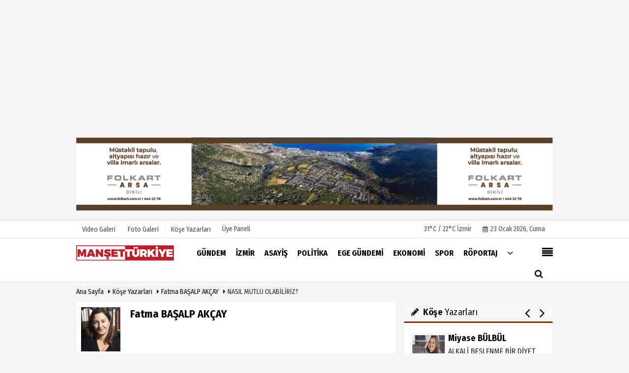

--- FILE ---
content_type: text/html; charset=UTF-8
request_url: https://www.mansetturkiye.com/yazarlar/fatma-basalp-akcay/nasil-mutlu-olabiliriz/259/
body_size: 14337
content:
 <!DOCTYPE html> <html lang="tr"> <head> <meta charset="utf-8"> <meta name="viewport" content="width=device-width,initial-scale=1,maximum-scale=5" /> <title>NASIL MUTLU OLABİLİRİZ? - Fatma BAŞALP AKÇAY - Manşet Türkiye</title> <meta name="description" content="Fatma BAŞALP AKÇAY:&quot; NASIL MUTLU OLABİLİRİZ?&quot;"> <link rel="canonical" href="https://www.mansetturkiye.com/yazarlar/fatma-basalp-akcay/nasil-mutlu-olabiliriz/259/"/> <link rel="amphtml" href="https://www.mansetturkiye.com/amp/yazarlar/fatma-basalp-akcay/nasil-mutlu-olabiliriz/259/"/> <meta property="og:site_name" content="https://www.mansetturkiye.com"/> <meta property="og:type" content="article"/> <meta property="og:title" content="NASIL MUTLU OLABİLİRİZ?"/> <meta property="og:url" content="https://www.mansetturkiye.com/yazarlar/fatma-basalp-akcay/nasil-mutlu-olabiliriz/259/"/> <meta property="og:description" content="Fatma BAŞALP AKÇAY: “NASIL MUTLU OLABİLİRİZ?”"/> <meta property="og:image" content="https://www.mansetturkiye.com/images/yazarlar/fatma-basalp-akcay.jpg"/> <meta property="og:locale" content="tr_TR"/> <meta property="og:image:width" content="650"/> <meta property="og:image:height" content="360"/> <meta name="twitter:card" content="summary_large_image"/> <meta name="twitter:url" content="https://www.mansetturkiye.com/yazarlar/fatma-basalp-akcay/nasil-mutlu-olabiliriz/259/"/> <meta name="twitter:title" content="NASIL MUTLU OLABİLİRİZ?"/> <meta name="twitter:description" content="Fatma BAŞALP AKÇAY: “NASIL MUTLU OLABİLİRİZ?”"/> <meta name="twitter:image:src" content="https://www.mansetturkiye.com/images/yazarlar/fatma-basalp-akcay.jpg"/> <meta name="twitter:domain" content="https://www.mansetturkiye.com"/> <meta name="generator" content="Haber Yazılımı"/> <meta http-equiv="content-language" content="tr"/> <meta http-equiv="X-UA-Compatible" content="IE=edge,chrome=1"/> <link rel="thumbnail" type="image/jpeg" href="https://www.mansetturkiye.com/images/yazarlar/fatma-basalp-akcay.jpg"/> <link rel="image_src" type="image/jpeg" href="https://www.mansetturkiye.com/images/yazarlar/fatma-basalp-akcay.jpg"/> <link href="https://www.mansetturkiye.com/makaleler.xml" rel="alternate" title="Makaleler" type="application/rss+xml"/> <link rel="shortcut icon" type="image/x-icon" href="https://www.mansetturkiye.com/?v=20241217101942"> <meta name="theme-color" content="#ffffff"/> <link rel="preload" href="https://fonts.googleapis.com/css?family=Fira+Sans+Condensed:400,700&display=swap" as="style"> <link rel="stylesheet" href="https://fonts.googleapis.com/css?family=Fira+Sans+Condensed:400,700&display=swap"> <link rel="preload" href="https://www.mansetturkiye.com/template/css/fonts/fontawesome-webfont.woff2" as="font" type="font/woff2" crossorigin> <link rel="preload" href="https://www.mansetturkiye.com/template/css/style.php?v=20241217101942" as="style"> <link rel="stylesheet" type="text/css" media='all' href="https://www.mansetturkiye.com/template/css/style.php?v=20241217101942"/> <script src="https://www.mansetturkiye.com/template/js/jquery.jquery-3.4.1.js?v=20241217101942"></script> <link rel="preload" as="script" href="https://www.mansetturkiye.com/template/js/jquery.jquery-3.4.1.js?v=20241217101942"> <script> var newslettermessage = "Lütfen Mail adresinizi yazınız."; var domainname = "https://www.mansetturkiye.com";	var reklamtime = "10000";	var _TOKEN = "994f6643b640f05773e6059c0c60c02a";</script><meta name="yandex-verification" content="9bc1e19a69b6d910" /><meta name="google-site-verification" content="t9kU0Vb61VrRfSR-zxNpqGR6OkHaHQptFO_EKnkKtyg" /><script async type="application/javascript" src="https://news.google.com/swg/js/v1/swg-basic.js"></script><script> (self.SWG_BASIC = self.SWG_BASIC || []).push( basicSubscriptions => { basicSubscriptions.init({ type: "NewsArticle", isPartOfType: ["Product"], isPartOfProductId: "CAowyfGfDA:openaccess", clientOptions: { theme: "light", lang: "tr" }, }); });</script><script async src="https://pagead2.googlesyndication.com/pagead/js/adsbygoogle.js"></script><ins class="adsbygoogle" style="display:block; text-align:center;" data-ad-layout="in-article" data-ad-format="fluid" data-ad-client="ca-pub-9633537895961466" data-ad-slot="5913718493"></ins><script> (adsbygoogle = window.adsbygoogle || []).push({});</script> <script type="text/javascript">var rightMouseClicked = false;
function handleMouseDown(e) { //e.button describes the mouse button that was clicked // 0 is left, 1 is middle, 2 is right if (e.button === 2) { rightMouseClicked = true; } else if (e.button === 0) { //Do something if left button was clicked and right button is still pressed if (rightMouseClicked) { console.log("hello"); //code } } console.log(rightMouseClicked);
}
function handleMouseUp(e) { if (e.button === 2) { rightMouseClicked = false; } console.log(rightMouseClicked);
}
document.addEventListener("mousedown", handleMouseDown);
document.addEventListener("mouseup", handleMouseUp);
document.addEventListener("contextmenu", function(e) { e.preventDefault();
});
//form tags to omit in NS6+:
var omitformtags=["input", "textarea", "select"]
omitformtags=omitformtags.join("|")
function disableselect(e){
if (omitformtags.indexOf(e.target.tagName.toLowerCase())==-1)
return false
}
function reEnable(){
return true
}
if (typeof document.onselectstart!="undefined")
document.onselectstart=new Function ("return false")
else{
document.onmousedown=disableselect
document.onmouseup=reEnable
}</script> </head> <body > <div class="cntr"> <div class="row mb10"><div class="col-md-12 mbAdsTop" ><ul class="rklmSlider"><li><img src="https://www.mansetturkiye.com/images/reklam/980x150.png" alt="Reklam" class="img-responsive" /></li></ul></div></div></div> <div class="wrr_ctr"> <header role="banner" class="header header_6"> <div class="h_top_part"> <div class="top-wide" > <div class="cntr"> <div class="row"> <div class="col-xs-12"> <div class="hdr_t mb_mn var2"> <div class="head_wthr_info"> <nav> <ul> <li><a href="https://www.mansetturkiye.com/video-galeri/" rel="external"><span>Video Galeri</span></a></li> <li><a href="https://www.mansetturkiye.com/foto-galeri/" rel="external"><span>Foto Galeri</span></a> </li> <li><a href="https://www.mansetturkiye.com/kose-yazarlari/" rel="external"><span>Köşe Yazarları</span></a></li> </ul> </nav> </div> <div class="lgn_blk" > <ul> <li class="login_button"> <a href="https://www.mansetturkiye.com/kullanici-girisi/"> Üye Paneli </a> </li> <li> </li> </ul> </div> <div class="head_wthr_social w_sl_icn_header"> <nav> <ul> <li> <div class="wthr_top" id="wthr_top"> <a href='https://www.mansetturkiye.com/hava-durumu/izmir/'> 31°C / 22°C İzmir </a> </div> </li> <li><a href="https://www.mansetturkiye.com/gunun-haberleri/"><i class="fa fa-calendar"></i> <span id="bugun">Bugün <script> function tarihsaat() { var b = new Date, g = b.getSeconds(), d = b.getMinutes(), a = b.getHours(), c = b.getDay(), h = b.getDate(), k = b.getMonth(), b = b.getFullYear(); 10 > a && (a = "0" + a); 10 > g && (g = "0" + g); 10 > d && (d = "0" + d); document.getElementById("bugun").innerHTML = h + " " + "Ocak Şubat Mart Nisan Mayıs Haziran Temmuz Ağustos Eylül Ekim Kasım Aralık".split(" ")[k] + " " + b + ", " + "Pazar Pazartesi Salı Çarşamba Perşembe Cuma Cumartesi".split(" ")[c] + " "; setTimeout("tarihsaat()", 1E3) } function CC_noErrors() { return !0 } window.onerror = CC_noErrors; function bookmarksite(b, g) { document.all ? window.external.AddFavorite(g, b) : window.sidebar && window.sidebar.addPanel(b, g, "") } tarihsaat();</script></span></a></li> </ul> </nav> </div> </div> </div> </div> </div> </div> </div> <div class="menu_wrap"> <div class="mn_brd"> <div class="cntr clearfix mn_brd_wrap"> <div class="row"> <span class="search_box"> <a title="Menu" id="toggle"><i class="fa fa-align-justify"></i></a></span> <div class="col-lg-4t col-lg-3 col-xs-12"> <a href="https://www.mansetturkiye.com" title="Manşet Türkiye" class="logo"> <img class="logotype2" src="https://www.mansetturkiye.com/images/genel/logo.png?v=20241217101942" alt="Manşet Türkiye" width="200" height="50"/></a> </div> <button id="menu_button" title="Menü"></button> <nav role="navigation" class="m_menu menu_var2 mobilmenu" itemscope="itemscope" itemtype="https://schema.org/SiteNavigationElement"> <ul> <li><a href="https://www.mansetturkiye.com/gundem/" title="Gündem" rel="external"><span>Gündem</span></a></li><li><a href="https://www.mansetturkiye.com/izmir/" title="İzmir" rel="external"><span>İzmir</span></a></li><li><a href="https://www.mansetturkiye.com/asayis/" title="Asayiş" rel="external"><span>Asayiş</span></a></li><li><a href="https://www.mansetturkiye.com/politika/" title="Politika" rel="external"><span>Politika</span></a></li><li><a href="https://www.mansetturkiye.com/ege-gundemi/" title="Ege Gündemi" rel="external"><span>Ege Gündemi</span></a></li><li><a href="https://www.mansetturkiye.com/ekonomi/" title="Ekonomi" rel="external"><span>Ekonomi</span></a></li><li><a href="https://www.mansetturkiye.com/spor/" title="Spor" rel="external"><span>Spor</span></a></li><li><a href="https://www.mansetturkiye.com/roportaj/" title="Röportaj" rel="external"><span>Röportaj</span></a></li> <li class="allcategory"> <a href="#" title="Tümü"><i class="fa fa-angle-down"></i></a> <div class='sub_menu_wrap type_2 clearfix'> <ul> <li><a href="https://www.mansetturkiye.com/saglik/" title="Sağlık">Sağlık</a></li> <li><a href="https://www.mansetturkiye.com/dunya/" title="Dünya">Dünya</a></li> <li><a href="https://www.mansetturkiye.com/yasam/" title="Yaşam">Yaşam</a></li> <li><a href="https://www.mansetturkiye.com/kultur-sanat/" title="Kültür Sanat">Kültür Sanat</a></li> <li><a href="https://www.mansetturkiye.com/kent-dedektifi/" title="Kent Dedektifi">Kent Dedektifi</a></li> <li><a href="https://www.mansetturkiye.com/teknoloji/" title="Teknoloji">Teknoloji</a></li> <li><a href="https://www.mansetturkiye.com/magazin/" title="Magazin">Magazin</a></li> </ul> </div> </li> </ul> </nav> <div class="search-holder head_search"> <div class="search_box"> <button class="search_button button button_orange_hover"> <i class="fa fa-search"></i> </button> </div> <div class="searchform_wrap var2"> <div class="cntr vc_child h_inherit relative"> <form role="search" action="https://www.mansetturkiye.com/template/search.php" method="get"> <input required minlength="3" id="search" autocomplete="off" type="text" name="haber" placeholder="Aranacak Kelime..."> <input type="hidden" name="type" value="1"> <input type="hidden" name="token"></form> <button for="promo" class="close_search_form"> <i class="fa fa-times"></i> </button> </div> </div> </div></div> </div> </div> </div> </header> <div class="overlayx" id="overlay"> <nav class="overlayx-menu cntr-fluid"> <div class="navrow row"> <div class="navmenu-col col col-xs-3"> <ul> <li><a href="https://www.mansetturkiye.com/kullanici-girisi/"> Üye Paneli</a></li> <li><a href="https://www.mansetturkiye.com/tum-haberler/" rel="external" title="Haber Arşivi">Haber Arşivi</a></li> <li> <a href="https://www.mansetturkiye.com/gazete-arsivi/" rel="external" title="Gazete Arşivi">Gazete Arşivi</a> </li> <li> <a href="https://www.mansetturkiye.com/gunun-haberleri/" rel="external" title="Günün Haberleri">Günün Haberleri</a> </li> </ul> </div> <div class="navmenu-col col col-xs-3"> <ul> <li> <a href="https://www.mansetturkiye.com/hava-durumu/" rel="external" title="Hava Durumu">Hava Durumu</a> </li> <li> <a href="https://www.mansetturkiye.com/gazete-mansetleri/" rel="external" title="Gazete Manşetleri">Gazete Manşetleri</a> </li> <li> <a href="https://www.mansetturkiye.com/anketler/" rel="external" title="Anketler">Anketler</a> </li> </ul> </div> <div class="navmenu-col col col-xs-3"> <ul> <li> <a href="https://www.mansetturkiye.com/kose-yazarlari/" rel="external" title="Köşe Yazarları">Köşe Yazarları</a> </li> <li> <a href="https://www.mansetturkiye.com/video-galeri/" rel="external" title="Video Galeri">Video Galeri</a> </li> <li> <a href="https://www.mansetturkiye.com/foto-galeri/" rel="external" title="Foto Galeri">Foto Galeri</a> </li> </ul> </div> <div class="navmenu-col col col-xs-3"> <ul> <li><a href="https://www.mansetturkiye.com/kunye.html" title="Künye" rel="external">Künye</a></li><li><a href="https://www.mansetturkiye.com/iletisim.html" title="İletişim" rel="external">İletişim</a></li><li><a href="https://www.mansetturkiye.com/cerez-politikasi.html" title="Çerez Politikası" rel="external">Çerez Politikası</a></li><li><a href="https://www.mansetturkiye.com/gizlilik-ilkeleri.html" title="Gizlilik İlkeleri" rel="external">Gizlilik İlkeleri</a></li> </ul> </div> </div> </nav> </div> <div class="clearfix"></div> <div class="clearfix"></div> <div class="breadcrumb"> <div class="cntr"> <div> <span><a href="https://www.mansetturkiye.com">Ana Sayfa</a></span> <i class="fa fa-caret-right"></i> <span><a href="https://www.mansetturkiye.com/kose-yazarlari/">Köşe Yazarları</a></span> <i class="fa fa-caret-right"></i> <span><a href="https://www.mansetturkiye.com/yazar/fatma-basalp-akcay/">Fatma BAŞALP AKÇAY</a></span> <i class="fa fa-caret-right"></i> <span>NASIL MUTLU OLABİLİRİZ?</span> </div> </div> </div> <div class="content detail"> <div class="cntr"> <div class="row"> <div class="col-lg-8 col-md-8 col-sm-12 col-xs-12"> <div id="makale-259" class="white-background-detail product_page news_page mb20" style="margin-top: 0;"> <div class="product_preview"> <div class="qv_preview product_item"> <div class="author_details clearfix"> <div class="f_left"> <div><img src="https://www.mansetturkiye.com/images/yazarlar/t_fatma-basalp-akcay.jpg" width="90" height="100" alt="Fatma BAŞALP AKÇAY" class="scale_image authordiv"/></div> </div> <div> <div class="nwstle"><h2>Fatma BAŞALP AKÇAY</h2></div> <div class="widget w_sl_icny type_2 type_border clearfix paddingt"> <ul> </ul> </div> </div> </div> <hr> <div class="nwstle"> <h1>NASIL MUTLU OLABİLİRİZ?</h1> </div> <div class="paddingt"></div> <script>if (typeof wabtn4fg === "undefined") {	var wabtn4fg = 1;	var h = document.head || document.getElementsByTagName("head")[0], s = document.createElement("script");	s.type = "text/javascript";	s.src = "https://www.mansetturkiye.com/template/js/whatsapp-button.js";	h.appendChild(s)	}</script><div class="socialButtonv1 socialButtonv1-mobile paddingt"> <div class="clear"></div> <ul><li><a onclick="ShareOnFacebook('https://www.mansetturkiye.com/yazarlar/fatma-basalp-akcay/nasil-mutlu-olabiliriz/259/');return false;" class="facebook-big"><i class="fa fa-facebook"></i></a></li><li><a onclick="ShareOnTwitter('https://www.mansetturkiye.com/yazarlar/fatma-basalp-akcay/nasil-mutlu-olabiliriz/259/', 'tr', '', 'NASIL MUTLU OLABİLİRİZ?')" class="twitter-big"><i class="fa fa-twitter"></i></a></li><li><a href="whatsapp://send?text=NASIL MUTLU OLABİLİRİZ? https://www.mansetturkiye.com/yazarlar/fatma-basalp-akcay/nasil-mutlu-olabiliriz/259/" class="whatsapp-big" style="cursor:pointer;" data-action="share/whatsapp/share"><i class="fa fa-whatsapp"></i></a></li> <li><a href="https://t.me/share/url?url=$link&text=$title" class="telegram-big" data-action="share/whatsapp/share"><i class="fa fa-telegram"></i></a></li> <li><a class="linkedin-big" onclick="responsiveVoice.speak($('#makale-259 .nwstle').text() + '.' + $('#makale-259 .detailp')[0].innerText, 'Turkish Female');" title="Dinle"><i class="fa fa-play"></i><span>Dinle</span></a></li> </ul></div><div class="desktop-social clearfix"><div class="sctls"><ul><li class="facebook"><a onclick="ShareOnFacebook('https://www.mansetturkiye.com/yazarlar/fatma-basalp-akcay/nasil-mutlu-olabiliriz/259/');return false;" style="cursor: pointer"><i class="fa fa-facebook"></i></a></li><li class="twitter"><a onclick="ShareOnTwitter('https://www.mansetturkiye.com/yazarlar/fatma-basalp-akcay/nasil-mutlu-olabiliriz/259/', 'tr', '', 'NASIL MUTLU OLABİLİRİZ?')" style="cursor:pointer;"><i class="fa fa-twitter"></i></a></li> <li class="whatsapp"><a href="https://web.whatsapp.com/send?text=NASIL MUTLU OLABİLİRİZ? https://www.mansetturkiye.com/yazarlar/fatma-basalp-akcay/nasil-mutlu-olabiliriz/259/" data-action="share/whatsapp/share" target="_blank"><i class="fa fa-whatsapp"></i> </a></li> <li class="telegram"><a href="https://t.me/share/url?url=https://www.mansetturkiye.com/yazarlar/fatma-basalp-akcay/nasil-mutlu-olabiliriz/259/&text=NASIL MUTLU OLABİLİRİZ?" class="telegram-big" target="_blank" title="Telegram"><i class="fa fa-telegram"></i></a></li> <li class="linkedin"><a href="http://www.linkedin.com/shareArticle?url=https://www.mansetturkiye.com/yazarlar/fatma-basalp-akcay/nasil-mutlu-olabiliriz/259/" class="linkedin-big" target="_blank" title="linkedin"><i class="fa fa-linkedin"></i></a></li> <li class="speaky"><a onClick="responsiveVoice.speak($('#makale-259 .baslik').text() + '.' + $('#makale-259 .text_post_block').text() + '.' + $('#makale-259 .detailp')[0].innerText, 'Turkish Female');" title="Dinle" style="cursor: pointer"><i class="fa fa-play"></i></a></li></ul> <div class="f_right"> </div> </div></div> <div class="page_theme"> <div class="f_left event_info paddingt"> 29 Ocak 2020 - 13:45 </div> </div> <div class="paddingt"></div> </div> </div> <div itemprop="articleBody" class="detailp" id="detailBody"> <p><p>"Dünyaya mutlu olmaya gelmediğini kabul ettiğinde mutlu olmaya başlıyorsun.”<br />Charles Bukowski'nin bu sözünü çok severim ve sürekli kendime hatırlatırım. Bir şeyleri kabul<br />ettiğimizde dünyanın farklı yaşanabilir bir yer olabileceği gerçeği...</p><p>Hasta olduğumuzda bu gerçeği&nbsp;kabul edip bununla savaşabilmek. Yani karalar bağlayıp kendimizi karartmamak. İşsiz kaldığımızda&nbsp;mücadele edip iş aramaya devam etmek vs.</p><p>Tam aklımda Bukowski’nin sözünü evirip çevirirken bir&nbsp;Barış&nbsp;Özcan youtube videosu ile kendime geldim.<br />Videoda mutluluk için bir yapılması gereken bir dozdan bahsediyor.</p><p>Hani ilaç alırsınız ve eczacı ilaç&nbsp;kutusunun üzerine ilacın dozunu yazar ya.. İşte öyle bir mutluluk dozu..</p><p>Sizi mutlu eden 4 şeyi&nbsp;sıralayın diyor.</p><p>Deneyelim isterseniz. Bizi mutlu eden ve ilk aklımıza gelen şeylerle başlayalım. Bunlar&nbsp;bizi gerçekten mutlu ediyor mu bir düşünelim.<br />1-İyi bir iş veya kariyer 2-İyi bir eş 3-Güzel bir ev veya araba 4-Çocuk</p><p>Düşünür düşünmez genel olarak herkesin mutlu olabileceği bir ilk 4 çıkardım. Fazlası vardır ve eksiği yoktur bence. Yine videoda yapılan psikolojik bir çalışmadan bahsetmiş. Salgılanan hormonlar ve&nbsp;verilen ödüllerin ilişkisi hakkında. Elde ettiğimiz fiziksel mutluluk ürünlerinin her biri elde edildikten&nbsp;bir süre sonra salgılanmasına yardımcı oldukları hormonları alıp götürüyorlar ve sonunda ne kalıyor biliyor musunuz? Hiçbir şey…</p><p>Örneğin; harika bir ilişkiniz var, uzun zamandır birliktesiniz ve evlenmeye&nbsp;karar veriyorsunuz. Düğün, balayı, ev derken bir bakmışsınız 6 aylık olmuşsunuz ve ufak tefek&nbsp;çatışmalar başlamış. Eee noldu? Nerde benim mutlu olacağım evlilik hayalim demeye başlarsınız… Noldu hooppp uçtu her şey…</p><p>Gerçekler geldi yapıştı yakanıza..Nedir o gerçekler?<br />Aslında sizi mutlu eden şeyin evlilik olmama ihtimali veya iş olmama ihtimali. Ya da yerine başka bir şey koyabilirsiniz.<br />O zaman bizi mutlu eden başka şeyler olmalı diyerek düşünelim ve saymaya başlayalım;<br />1-Sağlık 2-Sağlık 3-Sağlık 4-Sağlık…<br />Elazığ’da yaşanan 6.8'lik depremin ardında tv’de izlediğim bir röportaj bana unuttuğumuz şeyi hatırlattı. Bir kadın, eşi ve çocuğu deprem anında 3. kattan zemine kadar düşmüşler. Kocası onları korumak adına üzerlerine kapanmış ve hep birlikte kendilerini zemin katta bulmuşlar. Kadın kendine&nbsp;geldiğinde eşine demiş ki; "Kocacım, sakın arkana yıkılan evimize bakma çünkü senin yuvan burada,&nbsp;senin evin burada. Ben, sen ve çocuğumuz."</p><p>İşte hayat bu kadar kısa ve anlamsız aslında. Kendimiz&nbsp;anlam arama –mutluluk peşinde- telaşında koş baba koş arıyoruz, aranıyoruz...</p><p>Bazen bir şeyleri&nbsp;anlamak için 3.kattan şiddetli bir şekilde zemine çakılmamız gerekiyor. Ama bu çakılmada her zaman&nbsp;şansımız da yolunda gitmeyebilir tabi ki… Bir şeyleri anlamak için geçte olabilir…<br />Düşünsenize sağlık elden gittiği zaman ne o çok peşinden koşarak elde ettiğiniz işinizin, ne salya sümük ağlayarak bundan başkası olmaz diye evlendiğiniz adamın, ne evin, ne arabanın hiçbirinin kıymeti kalmıyor… Hepsi elinizden akıp gidiyor… Öznesi olmayan bir cümle gibi yalnız ve anlamsız&nbsp;kalıveriyorsunuz hayatta…<br />Video’nun sonuna doğru bir öneri var. Şöyle ki; her gün size ”iyi ki yaşıyorum” dedirtebilecek 4 cümle oluşturmak. Haydi yapalım;<br />1-Bugün oğlum, annem ve yeğenimle harika bir film izledim.<br />2-O kadar susamışım ki, bir nefeste 330 ml’lik suyu içiverdim.<br />3-Oğlumun yaptığı resme hayran hayran bakabildim.<br />4-Sevdiğim bir kitabi okuyabildim.<br />……………..<br />Aslında sadece bir gününüzü bile düşünseniz o kadar çok şey buluyorsunuz ki kendinize hayret edersiniz. Çünkü robotlaşmış yaşıyoruz…</p><p>Hazır beklenti paketlerini satın alarak mutlu olabileceğimize&nbsp;inandırıyoruz kendimizi…Otomatik şekilde kalkıyor, su içiyor, kahvaltı yapıyor ve bazen göstermelik sosyal ilişkilere giriyoruz. Oysa bunların hepsi yaşamımızın devamlılığı için çok mühim. Çünkü&nbsp;gelecekteki mutluluk ve huzurumuzu şimdiden yani “an” ile inşa ediyoruz. Şu birkaç gün geçsin veya&nbsp;şu işe gireyim ya da evleneyim… Hep erteleme cümleleri... Oysa yaşam ertelenebilecek kadar uzun<br />mu?</p><p><strong>Deprem öldürmez, hatalı yapılar öldürür!</strong></p><p>Yaşadığımız deprem felaketi ile her yerde dualar yükseliyor. Bir daha yaşamayalım… Ülkemiz böyle bir afet yaşamasın. Nasıl yaşamasın?<br />Mümkün mü?<br />Türkiye veya Anadolu var oldu olalı pek çok deprem görmüş. Bir sürü medeniyet bu depremler sonucu yıkılmış ve tekrar yapılmış. Burada önemli olan bir daha olmasın temennisi değil ki… Önemli olan doğanın bu düzeni karşısında ne yapacağını bilemeyen insanların hali. Yaşanmaması gereken&nbsp;evlerde “Allah korusun” diyerek yaşamaya devam eden insanlar. Tabi ki tevekkül edeceğiz. Fakat&nbsp;önce yapılması gerekenleri yapmalıyız. Bu “boşvermişlik” , “bize bir şey olmaz” düşünceleri nereden&nbsp;nasıl geliyor anlamış değilim.<br />Bir şeylerin değişmesini her zaman “devletten beklemek” artık değişmesi gereken bir düşünce şekli.<br />Yapılması gereken şeyleri talep etmeyi ve olmadığı takdirde hesap sorabilmeyi kültür haline getirmemiz şart…</p></p> </div> <div class="clearfix"></div> </div> <div id="commenttab"> <div class="commentbgr commenttopbottom"> <div> <div> <div class="commenttab mb10"> <h3 class="titex">YORUMLAR</h3> <div class="clearfix tabs_conrainer"> <ul class="tabs_nav clearfix nav-tabs"> <li> <a href="https://www.mansetturkiye.com/yazarlar/fatma-basalp-akcay/nasil-mutlu-olabiliriz/259/#siteyorum"><i class="fa fa-comments"></i></a> </li> </ul> </div> <div class="tabs_content"> <div id="siteyorum"> <div class="section"> <div id="ajaxcom"> <form class="contact_form commentstyle " action="" onsubmit="return tumeva.commentSubmit(this)" name="yorum" id="comments-259"> <div class="commentResult"></div> <ul> <li style="border-bottom:solid 1px rgba(0,0,0,0.050); padding-bottom:5px; font-weight:bold;">0 Yorum</li> <li class="com-2x"> <div class="row"> <div class="col-lg-12"> <div class="reply" style="display:none; margin-bottom: 14px;font-size: 15px;"> <strong><span></span></strong> adlı kullanıcıya cevap <a href="#" class="notlikeid reply-comment-cancel"><i class="fa fa-times"></i></a> </div> <textarea minlength="10" name="Yorum" required="required" placeholder="Kanunlara aykırı, konuyla ilgisi olmayan, küfür içeren yorumlar onaylanmamaktadır.IP adresiniz kaydedilmektedir." onkeyup="textCounterJS(this.form.Yorum,this.form.remLensoz,2000);" style="height:90px;" class="textarea yorumComment minput" id="gox"></textarea> <input class="commentbgr" style="font-size: 12px;border:none;height: 20px;padding: 0;" readonly id="remLensoz" name="remLensoz" type="text" size="3" maxlength="3" value="2000 karakter"/> <script type="text/javascript"> function textCounterJS(field, cntfield, maxlimit) { if (field.value.length > maxlimit) field.value = field.value.substring(0, maxlimit); else cntfield.value = (maxlimit - field.value.length).toString().concat(' karakter kaldı'); } </script> </div> </div> </li> <li class="commentox com-2x" style="border-bottom: 1px solid #e1e1e1; padding-bottom:20px;"> <div class="subcomment-alt"> <div class="row"> <div class="col-md-5 col-sm-4 col-xs-6"><input type="text" name="AdSoyad" class="minput" required="required" placeholder="Ad / Soyad"> </div> <div class="col-md-5 col-sm-4 col-xs-6"><input type="email" name="EMail" class="minput" required="required" placeholder="Email"> </div> <div class="col-md-2 col-sm-4 col-xs-4 clearfix"> <input type="submit" value="Gönder" class="button button_grey"/> </div> </div> </div> <div class="clearfix"></div> <script src="https://www.google.com/recaptcha/api.js" async defer></script> <style type="text/css"> .g-recaptcha { transform: scale(0.84); transform-origin: 0 0; background: !important; margin-top: 10px; } </style> <div class="g-recaptcha" data-sitekey="6LeSBOoUAAAAAOLb-IllpSQc3VSl7qKmVl-p7ZFs"></div> </li> </ul> <input type="hidden" name="Baglanti" value="0" class="YorumId"/> <input type="hidden" name="Durum" value="YorumGonder"/> <input type="hidden" name="VeriId" value="259"/> <input type="hidden" name="Tip" value="3"/> <input type="hidden" name="Cevap" value="" class="Yanıt"/> <input type="hidden" name="show" value="20260123"/> <input type="hidden" name="token"> </form> </div> </div> <div class="clearfix"></div> </div> </div> </div> </div> </div> <div class="clearfix"></div> </div> </div> <div class="white-background-detail"><h2 class="section_title section_title_big"> Son Yazılar</h2><ul class="glst"><li><a href="https://www.mansetturkiye.com/yazarlar/fatma-basalp-akcay/gamestop-bolsevizmi/395/" title="GAMESTOP BOLŞEVİZMİ" rel="external">GAMESTOP BOLŞEVİZMİ - 02 Şubat 2021</a></li><li><a href="https://www.mansetturkiye.com/yazarlar/fatma-basalp-akcay/kadin-surum-4-0/393/" title="KADIN: SÜRÜM 4.0" rel="external">KADIN: SÜRÜM 4.0 - 18 Ocak 2021</a></li><li><a href="https://www.mansetturkiye.com/yazarlar/fatma-basalp-akcay/sma-hastasi-yavrular-ve-cagdas-siyaset/391/" title="SMA HASTASI YAVRULAR VE ÇAĞDAŞ SİYASET" rel="external">SMA HASTASI YAVRULAR VE ÇAĞDAŞ SİYASET - 04 Ocak 2021</a></li><li><a href="https://www.mansetturkiye.com/yazarlar/fatma-basalp-akcay/dunya-asilaniyor/386/" title="DÜNYA AŞILANIYOR…" rel="external">DÜNYA AŞILANIYOR… - 25 Aralık 2020</a></li><li><a href="https://www.mansetturkiye.com/yazarlar/fatma-basalp-akcay/gercek-suclu-yarasalar-miydi/380/" title="GERÇEK SUÇLU YARASALAR MIYDI?" rel="external">GERÇEK SUÇLU YARASALAR MIYDI? - 14 Aralık 2020</a></li><li><a href="https://www.mansetturkiye.com/yazarlar/fatma-basalp-akcay/yasak-olan-tatli-midir/375/" title="YASAK OLAN TATLI MIDIR?" rel="external">YASAK OLAN TATLI MIDIR? - 04 Aralık 2020</a></li><li><a href="https://www.mansetturkiye.com/yazarlar/fatma-basalp-akcay/kentsel-donusum-mu-rantsal-donusum-mu/363/" title="KENTSEL DÖNÜŞÜM MÜ, RANTSAL DÖNÜŞÜM MÜ?" rel="external">KENTSEL DÖNÜŞÜM MÜ, RANTSAL DÖNÜŞÜM MÜ? - 09 Kasım 2020</a></li><li><a href="https://www.mansetturkiye.com/yazarlar/fatma-basalp-akcay/yuregimizle-aradik-elif-i/358/" title="YÜREĞİMİZLE ARADIK ELİF&#39;İ" rel="external">YÜREĞİMİZLE ARADIK ELİF&#39;İ - 02 Kasım 2020</a></li><li><a href="https://www.mansetturkiye.com/yazarlar/fatma-basalp-akcay/egitim-sektoruu-yeni-zenginler-yaratmamali/352/" title="EĞİTİM SEKTÖRÜ YENİ ZENGİNLER YARATMAMALI!" rel="external">EĞİTİM SEKTÖRÜ YENİ ZENGİNLER YARATMAMALI! - 20 Ekim 2020</a></li><li><a href="https://www.mansetturkiye.com/yazarlar/fatma-basalp-akcay/kelebek-etkisi-ve-turkiye/347/" title="KELEBEK ETKİSİ VE TÜRKİYE" rel="external">KELEBEK ETKİSİ VE TÜRKİYE - 29 Eylül 2020</a></li><li><a href="https://www.mansetturkiye.com/yazarlar/fatma-basalp-akcay/muzik-biter-herkes-eve-doner/341/" title="Müzik biter, herkes eve döner" rel="external">Müzik biter, herkes eve döner - 11 Eylül 2020</a></li><li><a href="https://www.mansetturkiye.com/yazarlar/fatma-basalp-akcay/keramet-dugunlerde-mi-barlarda-mi/340/" title="KERAMET DÜĞÜNLERDE Mİ? BARLARDA MI?" rel="external">KERAMET DÜĞÜNLERDE Mİ? BARLARDA MI? - 05 Eylül 2020</a></li><li><a href="https://www.mansetturkiye.com/yazarlar/fatma-basalp-akcay/okullar-pandemi-ve-calisan-anneler/332/" title="Okullar, pandemi ve çalışan anneler" rel="external">Okullar, pandemi ve çalışan anneler - 15 Ağustos 2020</a></li><li><a href="https://www.mansetturkiye.com/yazarlar/fatma-basalp-akcay/eksi-faiz-serotonin-ve-serdar-beygiller/323/" title="EKSİ FAİZ, SEROTONİN VE SERDAR BEYGİLLER" rel="external">EKSİ FAİZ, SEROTONİN VE SERDAR BEYGİLLER - 23 Temmuz 2020</a></li><li><a href="https://www.mansetturkiye.com/yazarlar/fatma-basalp-akcay/sorunumuz-ahlak/319/" title="SORUNUMUZ AHLAK" rel="external">SORUNUMUZ AHLAK - 08 Temmuz 2020</a></li><li><a href="https://www.mansetturkiye.com/yazarlar/fatma-basalp-akcay/turist-santorini-veya-ibiza-ya-mi-gitsin/315/" title="TURİST, SANTORİNİ VEYA İBİZA&#39;YA MI GİTSİN?" rel="external">TURİST, SANTORİNİ VEYA İBİZA&#39;YA MI GİTSİN? - 29 Haziran 2020</a></li><li><a href="https://www.mansetturkiye.com/yazarlar/fatma-basalp-akcay/maske-ne-yana-duser-usta-sosyal-mesafe-ne-yana/311/" title="MASKE NE YANA DÜŞER USTA, SOSYAL MESAFE NE YANA!" rel="external">MASKE NE YANA DÜŞER USTA, SOSYAL MESAFE NE YANA! - 18 Haziran 2020</a></li><li><a href="https://www.mansetturkiye.com/yazarlar/fatma-basalp-akcay/the-platform/303/" title="THE PLATFORM" rel="external">THE PLATFORM - 18 Mayıs 2020</a></li><li><a href="https://www.mansetturkiye.com/yazarlar/fatma-basalp-akcay/maske-sorunsali/296/" title="MASKE SORUNSALI" rel="external">MASKE SORUNSALI - 28 Nisan 2020</a></li><li><a href="https://www.mansetturkiye.com/yazarlar/fatma-basalp-akcay/ulkemin-virus-ekonomisi-ve-sonrasi/294/" title="ÜLKEMİN VİRÜS EKONOMİSİ VE SONRASI" rel="external">ÜLKEMİN VİRÜS EKONOMİSİ VE SONRASI - 20 Nisan 2020</a></li></ul></div> <div class="clearfix"></div> <ul class="pagination clearfix"><li><a class="active" href="#"><strong>1</strong></a></li><li><a href="https://www.mansetturkiye.com/yazar/fatma-basalp-akcay/2">2</a> <li><a href="https://www.mansetturkiye.com/yazar/fatma-basalp-akcay/2"> <i class="fa fa-angle-right"></i></a></li></ul> </div> <aside id="sidebar" class="col-md-4 col-sm-12 col-xs-12"> <div class="row mb10"> <div class="col-md-12"> <div class="sblock BlokYazarRenk"> <div class="yazarlarleftblock"></div> <span class="stitle b3"><i class="fa fa-pencil"></i> <strong>Köşe</strong> Yazarları</span> <div class="yazarlarrightblock"></div> </div> <div class="sdiv"> <div class="yazarlar" id="yazarlarbxblock" > <ul> <li> <a href="https://www.mansetturkiye.com/yazarlar/neslihan-tugce-selek/belirtisiz-isim-tamlamasi/692/" rel="external"> <img src="https://www.mansetturkiye.com/images/yazarlar/t_neslihan-tugce-selek_1.jpg" width="80" height="90" alt="Neslihan Tuğçe SELEK" class="scale_image authordiv"/> <span class="t2">Neslihan Tuğçe SELEK</span> <div class="txt">BELİRTİSİZ İSİM TAMLAMASI</div> </a> </li> <li> <a href="https://www.mansetturkiye.com/yazarlar/hasan-colmekci/bir-yanginin-ardindan-gayret-ve-sefkat/718/" rel="external"> <img src="https://www.mansetturkiye.com/images/yazarlar/t_hasan-colmekci_1.jpg" width="80" height="90" alt="Hasan ÇÖLMEKÇİ" class="scale_image authordiv"/> <span class="t2">Hasan ÇÖLMEKÇİ</span> <div class="txt">Bir yangının ardından: Gayret ve şefkat</div> </a> </li> <li> <a href="https://www.mansetturkiye.com/yazarlar/ismail-sert/kuyruk-kopegi-salladi/695/" rel="external"> <img src="https://www.mansetturkiye.com/images/yazarlar/t_ismail-sert.png" width="80" height="90" alt="İsmail SERT" class="scale_image authordiv"/> <span class="t2">İsmail SERT</span> <div class="txt">KUYRUK KÖPEĞİ SALLADI</div> </a> </li> <li> <a href="https://www.mansetturkiye.com/yazarlar/tahsin-guzel/kentsel-donusum-sampiyonu-chp-ve-izmir-buyuksehir-belediyesi/698/" rel="external"> <img src="https://www.mansetturkiye.com/images/yazarlar/t_tahsin-guzel_2.jpg" width="80" height="90" alt="Tahsin GÜZEL" class="scale_image authordiv"/> <span class="t2">Tahsin GÜZEL</span> <div class="txt">KENTSEL DÖNÜŞÜM ŞAMPİYONU (!) CHP VE İZMİR BÜYÜKŞEHİR BELEDİYESİ</div> </a> </li> <li> <a href="https://www.mansetturkiye.com/yazarlar/mehmet-asil-yilmaz/su-yoksa-hayat-yoktur/726/" rel="external"> <img src="https://www.mansetturkiye.com/images/yazarlar/t_mehmet-asil-yilmaz_3.jpg" width="80" height="90" alt="Mehmet Asil YILMAZ" class="scale_image authordiv"/> <span class="t2">Mehmet Asil YILMAZ</span> <div class="txt">SU YOKSA HAYAT YOKTUR</div> </a> </li> <li> <a href="https://www.mansetturkiye.com/yazarlar/miyase-bulbul/alkali-beslenme-bir-diyet-degildir/206/" rel="external"> <img src="https://www.mansetturkiye.com/images/yazarlar/6_b.jpg" width="80" height="90" alt="Miyase BÜLBÜL" class="scale_image authordiv"/> <span class="t2">Miyase BÜLBÜL</span> <div class="txt">ALKALİ BESLENME BİR DİYET DEĞİLDİR</div> </a> </li> <li> <a href="https://www.mansetturkiye.com/yazarlar/tuncay-dagli/yuzu-yumusak-olanin-gozunun-yasi-kurumazmis/546/" rel="external"> <img src="https://www.mansetturkiye.com/images/yazarlar/t_tuncay-dagli_1.jpg" width="80" height="90" alt="Tuncay DAĞLI" class="scale_image authordiv"/> <span class="t2">Tuncay DAĞLI</span> <div class="txt">YÜZÜ YUMUŞAK OLANIN GÖZÜNÜN YAŞI KURUMAZMIŞ</div> </a> </li> <li> <a href="https://www.mansetturkiye.com/yazarlar/fatma-basalp-akcay/gamestop-bolsevizmi/395/" rel="external"> <img src="https://www.mansetturkiye.com/images/yazarlar/t_fatma-basalp-akcay.jpg" width="80" height="90" alt="Fatma BAŞALP AKÇAY" class="scale_image authordiv"/> <span class="t2">Fatma BAŞALP AKÇAY</span> <div class="txt">GAMESTOP BOLŞEVİZMİ</div> </a> </li> <li> <a href="https://www.mansetturkiye.com/yazarlar/neziha-ile-guzellik/2023-yazinda-neler-giyelim/659/" rel="external"> <img src="https://www.mansetturkiye.com/images/yazarlar/4_b.jpg" width="80" height="90" alt="Neziha ile GÜZELLİK" class="scale_image authordiv"/> <span class="t2">Neziha ile GÜZELLİK</span> <div class="txt">2023 YAZINDA NELER GİYELİM?</div> </a> </li> <li> <a href="https://www.mansetturkiye.com/yazarlar/mine-ataman/en-buyuk-deprem-insanligin-yureginde/198/" rel="external"> <img src="https://www.mansetturkiye.com/images/yazarlar/19_b.jpg" width="80" height="90" alt="Mine ATAMAN" class="scale_image authordiv"/> <span class="t2">Mine ATAMAN</span> <div class="txt">EN BÜYÜK DEPREM İNSANLIĞIN YÜREĞİNDE</div> </a> </li> </ul> </div> </div> </div> </div> <div class="row" id="blocktopnews"> <div class="col-md-12"> <div class="sblock CokOkunanlarRenk"> <span class="stitle b3"> <b>Son</b> Haberler</span> </div> <div class="comment_tabs side_bar_tabs"> <ul class="comments_list most-view"> <li class="post_text active"> <a href="https://www.mansetturkiye.com/amor-garibovic-basari-hik-yesiyle-if-wedding-fashion-izmir-e-dondu/102947/" rel="external"> <span class="hover scl_i_c"> <div class="clearfix"> <span class="buttonmini catshow bannermini_button_box" style="background:#000;" > İzmir</span> </div> <img src="https://www.mansetturkiye.com/images/grey.gif" data-src="https://www.mansetturkiye.com/images/haberler/2026/01/amor-garibovic-basari-hik-yesiyle-if-wedding-fashion-izmir-e-dondu_t.png" width="300" height="170" alt="Amor Garibovic başarı hikâyesiyle IF Wedding Fashion İzmir&#39;e döndü" class="scale_image lazyload"/> </span> <div class="wrapper"> <div class="clearfix"></div> <span class="t2"> Amor Garibovic başarı hikâyesiyle IF Wedding Fashion...</span> </div> </a> </li> <li class="post_text active"> <a href="https://www.mansetturkiye.com/izmir-oda-orkestrasi-dunyaca-unlu-isimlerle-sahnedeydi/102946/" rel="external"> <span class="hover scl_i_c"> <div class="clearfix"> <span class="buttonmini catshow bannermini_button_box" style="background:#000;" > Kültür Sanat</span> </div> <img src="https://www.mansetturkiye.com/images/grey.gif" data-src="https://www.mansetturkiye.com/images/haberler/2026/01/izmir-oda-orkestrasi-dunyaca-unlu-isimlerle-sahnedeydi_t.png" width="300" height="170" alt="İzmir Oda Orkestrası dünyaca ünlü isimlerle sahnedeydi" class="scale_image lazyload"/> </span> <div class="wrapper"> <div class="clearfix"></div> <span class="t2"> İzmir Oda Orkestrası dünyaca ünlü isimlerle sahnedeydi</span> </div> </a> </li> <li class="post_text active"> <a href="https://www.mansetturkiye.com/buca-da-oto-tamirci-deposunda-yangin/102945/" rel="external"> <span class="hover scl_i_c"> <div class="clearfix"> <span class="buttonmini catshow bannermini_button_box" style="background:#000;" > Son Haberler</span> </div> <img src="https://www.mansetturkiye.com/images/grey.gif" data-src="https://www.mansetturkiye.com/images/haberler/2026/01/buca-da-oto-tamirci-deposunda-yangin_t.png" width="300" height="170" alt="Buca&#39;da Oto Tamirci Deposunda Yangın" class="scale_image lazyload"/> </span> <div class="wrapper"> <div class="clearfix"></div> <span class="t2"> Buca’da Oto Tamirci Deposunda Yangın</span> </div> </a> </li> </ul> </div> </div> </div> </aside> </div> </div> <div class="clearfix"></div> </div> <div class="clearfix"></div> <footer class="footer footer_1"> <div class="footer_top_part"> <div class="cntr"> <div class="row"> <div class="col-lg-4 col-md-4 col-sm-12 col-xs-12"><div class="widget footerx wdg_ctg"><ul class="ctrs_lst"> <li class="marginbttm"> <ul> <li><a href="https://www.mansetturkiye.com/ekonomi/" title="Ekonomi">Ekonomi</a></li> <li><a href="https://www.mansetturkiye.com/genel/" title="Genel">Genel</a></li> <li><a href="https://www.mansetturkiye.com/kent-dedektifi/" title="Kent Dedektifi">Kent Dedektifi</a></li> <li><a href="https://www.mansetturkiye.com/manset-turkiye/" title="Manşet Türkiye">Manşet Türkiye</a></li> <li><a href="https://www.mansetturkiye.com/roportaj/" title="Röportaj">Röportaj</a></li> <li><a href="https://www.mansetturkiye.com/saglik/" title="Sağlık">Sağlık</a></li> <li><a href="https://www.mansetturkiye.com/teknoloji/" title="Teknoloji">Teknoloji</a></li> </ul> </li> </ul> </div> <hr /><div class="widget w_sl_icn clearfix"> <span class="widget_title t3">SOSYAL AĞLAR</span> <ul> <li class="facebook"> <a href="https://www.facebook.com/mansetturkiye" aria-label="http://www.facebook.com/mansetturkiye" class="fb" target="_blank" title="http://www.facebook.com/mansetturkiye"> <i class="fa fa-facebook"></i> </a> </li> <li class="youtube"> <a href="https://www.youtube.com/channel/UCMD8N_uB71TIWdNVinYQtKA" aria-label="https://www.youtube.com/channel/UCMD8N_uB71TIWdNVinYQtKA" class="you_tube" target="_blank" title="https://www.youtube.com/channel/UCMD8N_uB71TIWdNVinYQtKA"> <i class="fa fa-youtube-play"></i> </a> </li> <li class="twitter"> <a href="https://twitter.com/manset_turkiye" aria-label="https://twitter.com/manset_turkiye" class="twitter" target="_blank" title="https://twitter.com/manset_turkiye"> <i class="fa fa-twitter"></i> </a> </li> <li class="instagram"> <a href="https://www.instagram.com/manset_turkiye/" aria-label="https://www.instagram.com/manset_turkiye/" class="instagram" target="_blank" title="https://www.instagram.com/manset_turkiye/"> <i class="fa fa-instagram"></i> </a> </li> </ul> </div> </div> <div class="col-lg-4 col-md-4 col-sm-12 col-xs-12"> <div class="widget footerx wdg_ctg"> <ul class="ctrs_lst"> <li> <ul> <li> <a href="https://www.mansetturkiye.com/foto-galeri/" rel="external" title="Foto Galeri">Foto Galeri</a> </li> <li> <a href="https://www.mansetturkiye.com/video-galeri/" rel="external" title="Video Galeri">Video Galeri</a> </li> <li> <a href="https://www.mansetturkiye.com/kose-yazarlari/" rel="external" title="Köşe Yazarları">Köşe Yazarları</a> </li> <li> <a href="https://www.mansetturkiye.com/anketler/" rel="external" title="Anketler">Anketler</a> </li> </ul> </li> </ul> <div class="googleplaybtn"> <a href="https://play.google.com/store/apps/details?id=com.manset.turkiye.app" rel="external"><img src="https://www.mansetturkiye.com/images/grey.gif" data-src="https://www.mansetturkiye.com/images/template/googleplay.png" width="120" height="38" alt="Google Play" class="lazyload"></a> </div> <div class="appstorebtn"> <a href="https://apps.apple.com/tr/app/id1530572295" rel="external"><img src="https://www.mansetturkiye.com/images/grey.gif" data-src="https://www.mansetturkiye.com/images/template/appstore.png" width="120" height="38" alt="App Store" class="lazyload"></a> </div> </div> </div> <div class="col-lg-4 col-md-4 col-sm-12 col-xs-12"> <div class="widget footerx wdg_ctg"> <ul class="ctrs_lst"> <li> <ul> <li> <a href="https://www.mansetturkiye.com/hava-durumu/" rel="external" title="Hava Durumu">Hava Durumu</a> </li> <li> <a href="https://www.mansetturkiye.com/gunun-haberleri/" rel="external" title="Günün Haberleri">Günün Haberleri</a> </li> <li> <a href="https://www.mansetturkiye.com/gazete-mansetleri/" rel="external" title="Gazete Manşetleri">Gazete Manşetleri</a> </li> <li> <a href="https://www.mansetturkiye.com/tum-haberler/" rel="external" title="Haber Arşivi">Haber Arşivi</a> </li> <li> <a href="https://www.mansetturkiye.com/gazete-arsivi/" rel="external" title="Gazete Arşivi">Gazete Arşivi</a> </li> </ul> </li> </ul> <div class="sanalbasin"> </div> </div> </div> </div> </div> <hr/> <div class="footer_b_prt"> <div class="cntr clearfix"> <p> <em> Sitemizde bulunan yazı , video, fotoğraf ve haberlerin her hakkı saklıdır.<br>İzinsiz veya kaynak gösterilemeden kullanılamaz.</em> </p> <div class="mb_mn"> <nav> <ul> <li class="mbt10"><a href="https://www.mansetturkiye.com/kunye.html" title="Künye" rel="external">Künye</a></li><li class="mbt10"><a href="https://www.mansetturkiye.com/iletisim.html" title="İletişim" rel="external">İletişim</a></li><li class="mbt10"><a href="https://www.mansetturkiye.com/cerez-politikasi.html" title="Çerez Politikası" rel="external">Çerez Politikası</a></li><li class="mbt10"><a href="https://www.mansetturkiye.com/gizlilik-ilkeleri.html" title="Gizlilik İlkeleri" rel="external">Gizlilik İlkeleri</a></li> <li><a href="https://www.mansetturkiye.com/rss.html" title="Rss" target="_blank">Rss</a></li> </ul> </nav> </div> </div> </div> <div class="footer_b_prt"> <div class="cntr clearfix"> <div class="mb_mn2" style="margin-top:-15px;"> <nav> <ul> <li> <strong></strong> </li> </ul> </nav> </div> <div class="mb_mn" style="margin-top:-20px;margin-right:10px;"> <nav> <ul> <li> <a href="https://www.tumeva.com" rel="external" title="Haber Yazılımı" class="copyrightfont">Haber Yazılımı</a> </li> </ul> </nav> </div> </div> </div> </footer> </div> <script type="application/ld+json"> { "@context": "https://schema.org", "@type": "BreadcrumbList", "itemListElement": [{ "@type": "ListItem", "position": 1, "item": { "@id": "https://www.mansetturkiye.com", "name": "Ana Sayfa" } }, { "@type": "ListItem", "position": 2, "item": { "@id": "https://www.mansetturkiye.com/kose-yazarlari/", "name": "Köşe Yazarları" } }, { "@type": "ListItem", "position": 3, "item": { "@id": "https://www.mansetturkiye.com/yazar/fatma-basalp-akcay/", "name": "Fatma BAŞALP AKÇAY" } }, { "@type": "ListItem", "position": 4, "item": { "@id": "https://www.mansetturkiye.com/yazarlar/fatma-basalp-akcay/nasil-mutlu-olabiliriz/259/", "name": "NASIL MUTLU OLABİLİRİZ?" } }] } </script> <script type="application/ld+json">{ "@context": "https://schema.org", "@type": "NewsArticle", "mainEntityOfPage": { "@type": "WebPage", "@id": "https://www.mansetturkiye.com/yazarlar/fatma-basalp-akcay/nasil-mutlu-olabiliriz/259/" }, "headline": "NASIL MUTLU OLABİLİRİZ?", "name": "NASIL MUTLU OLABİLİRİZ?", "articleBody": "&quot;Dünyaya mutlu olmaya gelmediğini kabul ettiğinde mutlu olmaya başlıyorsun.&quot;Charles Bukowski&#39;nin bu sözünü çok severim ve sürekli kendime hatırlatırım. Bir şeyleri kabulettiğimizde dünyanın farklı yaşanabilir bir yer olabileceği gerçeği...Hasta olduğumuzda bu gerçeği&nbsp;kabul edip bununla savaşabilmek. Yani karalar bağlayıp kendimizi karartmamak. İşsiz kaldığımızda&nbsp;mücadele edip iş aramaya devam etmek vs.Tam aklımda Bukowski&#39;nin sözünü evirip çevirirken bir&nbsp;Barış&nbsp;Özcan youtube videosu ile kendime geldim.Videoda mutluluk için bir yapılması gereken bir dozdan bahsediyor.Hani ilaç alırsınız ve eczacı ilaç&nbsp;kutusunun üzerine ilacın dozunu yazar ya.. İşte öyle bir mutluluk dozu..Sizi mutlu eden 4 şeyi&nbsp;sıralayın diyor.Deneyelim isterseniz. Bizi mutlu eden ve ilk aklımıza gelen şeylerle başlayalım. Bunlar&nbsp;bizi gerçekten mutlu ediyor mu bir düşünelim.1-İyi bir iş veya kariyer 2-İyi bir eş 3-Güzel bir ev veya araba 4-ÇocukDüşünür düşünmez genel olarak herkesin mutlu olabileceği bir ilk 4 çıkardım. Fazlası vardır ve eksiği yoktur bence. Yine videoda yapılan psikolojik bir çalışmadan bahsetmiş. Salgılanan hormonlar ve&nbsp;verilen ödüllerin ilişkisi hakkında. Elde ettiğimiz fiziksel mutluluk ürünlerinin her biri elde edildikten&nbsp;bir süre sonra salgılanmasına yardımcı oldukları hormonları alıp götürüyorlar ve sonunda ne kalıyor biliyor musunuz? Hiçbir şey…Örneğin; harika bir ilişkiniz var, uzun zamandır birliktesiniz ve evlenmeye&nbsp;karar veriyorsunuz. Düğün, balayı, ev derken bir bakmışsınız 6 aylık olmuşsunuz ve ufak tefek&nbsp;çatışmalar başlamış. Eee noldu? Nerde benim mutlu olacağım evlilik hayalim demeye başlarsınız… Noldu hooppp uçtu her şey…Gerçekler geldi yapıştı yakanıza..Nedir o gerçekler?Aslında sizi mutlu eden şeyin evlilik olmama ihtimali veya iş olmama ihtimali. Ya da yerine başka bir şey koyabilirsiniz.O zaman bizi mutlu eden başka şeyler olmalı diyerek düşünelim ve saymaya başlayalım;1-Sağlık 2-Sağlık 3-Sağlık 4-Sağlık…Elazığ&#39;da yaşanan 6.8&#39;lik depremin ardında tv&#39;de izlediğim bir röportaj bana unuttuğumuz şeyi hatırlattı. Bir kadın, eşi ve çocuğu deprem anında 3. kattan zemine kadar düşmüşler. Kocası onları korumak adına üzerlerine kapanmış ve hep birlikte kendilerini zemin katta bulmuşlar. Kadın kendine&nbsp;geldiğinde eşine demiş ki; &quot;Kocacım, sakın arkana yıkılan evimize bakma çünkü senin yuvan burada,&nbsp;senin evin burada. Ben, sen ve çocuğumuz.&quot;İşte hayat bu kadar kısa ve anlamsız aslında. Kendimiz&nbsp;anlam arama –mutluluk peşinde- telaşında koş baba koş arıyoruz, aranıyoruz...Bazen bir şeyleri&nbsp;anlamak için 3.kattan şiddetli bir şekilde zemine çakılmamız gerekiyor. Ama bu çakılmada her zaman&nbsp;şansımız da yolunda gitmeyebilir tabi ki… Bir şeyleri anlamak için geçte olabilir…Düşünsenize sağlık elden gittiği zaman ne o çok peşinden koşarak elde ettiğiniz işinizin, ne salya sümük ağlayarak bundan başkası olmaz diye evlendiğiniz adamın, ne evin, ne arabanın hiçbirinin kıymeti kalmıyor… Hepsi elinizden akıp gidiyor… Öznesi olmayan bir cümle gibi yalnız ve anlamsız&nbsp;kalıveriyorsunuz hayatta…Video&#39;nun sonuna doğru bir öneri var. Şöyle ki; her gün size &quot;iyi ki yaşıyorum&quot; dedirtebilecek 4 cümle oluşturmak. Haydi yapalım;1-Bugün oğlum, annem ve yeğenimle harika bir film izledim.2-O kadar susamışım ki, bir nefeste 330 ml&#39;lik suyu içiverdim.3-Oğlumun yaptığı resme hayran hayran bakabildim.4-Sevdiğim bir kitabi okuyabildim.……………..Aslında sadece bir gününüzü bile düşünseniz o kadar çok şey buluyorsunuz ki kendinize hayret edersiniz. Çünkü robotlaşmış yaşıyoruz…Hazır beklenti paketlerini satın alarak mutlu olabileceğimize&nbsp;inandırıyoruz kendimizi…Otomatik şekilde kalkıyor, su içiyor, kahvaltı yapıyor ve bazen göstermelik sosyal ilişkilere giriyoruz. Oysa bunların hepsi yaşamımızın devamlılığı için çok mühim. Çünkü&nbsp;gelecekteki mutluluk ve huzurumuzu şimdiden yani &quot;an&quot; ile inşa ediyoruz. Şu birkaç gün geçsin veya&nbsp;şu işe gireyim ya da evleneyim… Hep erteleme cümleleri... Oysa yaşam ertelenebilecek kadar uzunmu?Deprem öldürmez, hatalı yapılar öldürür!Yaşadığımız deprem felaketi ile her yerde dualar yükseliyor. Bir daha yaşamayalım… Ülkemiz böyle bir afet yaşamasın. Nasıl yaşamasın?Mümkün mü?Türkiye veya Anadolu var oldu olalı pek çok deprem görmüş. Bir sürü medeniyet bu depremler sonucu yıkılmış ve tekrar yapılmış. Burada önemli olan bir daha olmasın temennisi değil ki… Önemli olan doğanın bu düzeni karşısında ne yapacağını bilemeyen insanların hali. Yaşanmaması gereken&nbsp;evlerde &quot;Allah korusun&quot; diyerek yaşamaya devam eden insanlar. Tabi ki tevekkül edeceğiz. Fakat&nbsp;önce yapılması gerekenleri yapmalıyız. Bu &quot;boşvermişlik&quot; , &quot;bize bir şey olmaz&quot; düşünceleri nereden&nbsp;nasıl geliyor anlamış değilim.Bir şeylerin değişmesini her zaman &quot;devletten beklemek&quot; artık değişmesi gereken bir düşünce şekli.Yapılması gereken şeyleri talep etmeyi ve olmadığı takdirde hesap sorabilmeyi kültür haline getirmemiz şart…", "articleSection": "Köşe Yazarları", "image": { "@type": "ImageObject", "url": "https://www.mansetturkiye.com/images/yazarlar/fatma-basalp-akcay.jpg", "height": 360, "width": 650 }, "datePublished": "2020-01-29T13:45:00+03:00", "dateModified": "2020-01-29T13:45:00+03:00", "genre": "news",	"isFamilyFriendly":"True",	"publishingPrinciples":"https://www.mansetturkiye.com/gizlilik-ilkesi.html",	"thumbnailUrl": "https://www.mansetturkiye.com/images/yazarlar/fatma-basalp-akcay.jpg", "inLanguage": "tr", "typicalAgeRange": "7-", "keywords": "Köşe Yazarları", "author": { "@type": "Person", "name": "Fatma BAŞALP AKÇAY" }, "publisher": { "@type": "Organization", "name": "Manşet Türkiye", "logo": { "@type": "ImageObject", "url": "https://www.mansetturkiye.com/images/genel/logo.png", "width": 200, "height": 50 } }, "description": "Fatma BAŞALP AKÇAY:&quot; NASIL MUTLU OLABİLİRİZ?&quot;"
} </script> <script src="//code.responsivevoice.org/responsivevoice.js?key=I3EJu3e0"></script> <script src="https://www.mansetturkiye.com/template/js/jquery.script.min.js?v=20241217101942"></script> <script src="https://www.mansetturkiye.com/template/js/jquery.bxslider.min.js?v=20241217101942"></script> <script src="https://www.mansetturkiye.com/template/js/jquery.slimscroll.min.js?v=20241217101942"></script> <script src="https://www.mansetturkiye.com/template/js/jquery.lazyload.js" defer="defer"></script><script> $(function () { $("img.lazyload").lazyload(); });</script> <script> var tumeva = tumeva || {}; $(document).ready(function () { $(document).on('focus', '.yorumComment', function () { $(".commentox").css('display', 'block'); }); $('.user-comments').slimScroll({ size: '6px', height: '180px', alwaysVisible: false, touchScrollStep: 70 }); tumeva = $.extend(tumeva, { commentInit: function () { this.replyCommentInit(); }, replyCommentInit: function () { $(document).on('click', '.reply-comment', function (elem) { var $elem = $(this), $form = $('#comments-' + $elem.data('id')); $form.find('.reply').show(); $form.find('.reply strong').html($elem.data('name')); $form.find('input[name=Baglanti]').val($elem.data('comment-id')); elem.preventDefault(); }); $(document).on('click', '.reply-comment-cancel', function (elem) { var $elem = $(this); $elem.closest('form').find('.reply').hide(); $elem.closest('form').find('input[name=Baglanti]').val(0); elem.preventDefault(); }); }, commentSubmit: function (elem) { var $form = $(elem); if (tumeva.inputCommentCheck($form)) return false; tumeva.sendComment($form); return false; }, sendComment: function (form) { var resultDiv = form.find('.commentResult'); $.ajax({ type: "POST", url: "https://www.mansetturkiye.com/template/include/ajaxcomment.php", data: form.serialize(), success: function (response) { resultDiv.html(response); form.each(function () { this.reset(); }); form.find('.reply').hide(); form.find('input[name=Baglanti]').val(0); }, error: function () { resultDiv.html("Sistemsel hata oluştu. Lütfen daha sonra tekrar deneyiniz"); } }); }, inputCommentCheck: function (form) { var error = false; form.find('.minput').each(function (index) { $(this).removeClass('requiredx').parent().find("span").remove(); if ($(this).val() == "") { $(this).addClass('requiredx'); $(this).parent().append('<span class="commentstyledanger">* Zorunlu alan</span>'); error = true; } }); return error; }, commentLike: function (id, url) { $.ajax({ type: 'POST', url: url, data: 'id=' + id, success: function (response) { $('span#like' + id).html(response); } }); return false; }, commentNotLike: function (id, url) { $.ajax({ type: 'POST', url: url, data: 'id=' + id, success: function (response) { $('span#notlike' + id).html(response); } }); return false; } }); tumeva.commentInit(); }); </script> <script src="https://www.mansetturkiye.com/reg-sw.js?v=20241217101942" defer></script> <script src="https://cdn.onesignal.com/sdks/OneSignalSDK.js" async=""></script><script> var OneSignal = window.OneSignal || []; OneSignal.push(function() { OneSignal.init({ appId: "4093295c-0025-4302-a429-d699287c03f6", }); });</script><script async src="https://www.googletagmanager.com/gtag/js?id=UA-139880353-1"></script><script> window.dataLayer = window.dataLayer || []; function gtag(){dataLayer.push(arguments);} gtag('js', new Date()); gtag('config', 'UA-139880353-1');</script> <script defer src="https://static.cloudflareinsights.com/beacon.min.js/vcd15cbe7772f49c399c6a5babf22c1241717689176015" integrity="sha512-ZpsOmlRQV6y907TI0dKBHq9Md29nnaEIPlkf84rnaERnq6zvWvPUqr2ft8M1aS28oN72PdrCzSjY4U6VaAw1EQ==" data-cf-beacon='{"version":"2024.11.0","token":"21ef1904f94246449758289a07559899","r":1,"server_timing":{"name":{"cfCacheStatus":true,"cfEdge":true,"cfExtPri":true,"cfL4":true,"cfOrigin":true,"cfSpeedBrain":true},"location_startswith":null}}' crossorigin="anonymous"></script>
</body> </html>

--- FILE ---
content_type: text/html; charset=utf-8
request_url: https://www.google.com/recaptcha/api2/anchor?ar=1&k=6LeSBOoUAAAAAOLb-IllpSQc3VSl7qKmVl-p7ZFs&co=aHR0cHM6Ly93d3cubWFuc2V0dHVya2l5ZS5jb206NDQz&hl=en&v=PoyoqOPhxBO7pBk68S4YbpHZ&size=normal&anchor-ms=20000&execute-ms=30000&cb=zadtrguvgg3v
body_size: 49142
content:
<!DOCTYPE HTML><html dir="ltr" lang="en"><head><meta http-equiv="Content-Type" content="text/html; charset=UTF-8">
<meta http-equiv="X-UA-Compatible" content="IE=edge">
<title>reCAPTCHA</title>
<style type="text/css">
/* cyrillic-ext */
@font-face {
  font-family: 'Roboto';
  font-style: normal;
  font-weight: 400;
  font-stretch: 100%;
  src: url(//fonts.gstatic.com/s/roboto/v48/KFO7CnqEu92Fr1ME7kSn66aGLdTylUAMa3GUBHMdazTgWw.woff2) format('woff2');
  unicode-range: U+0460-052F, U+1C80-1C8A, U+20B4, U+2DE0-2DFF, U+A640-A69F, U+FE2E-FE2F;
}
/* cyrillic */
@font-face {
  font-family: 'Roboto';
  font-style: normal;
  font-weight: 400;
  font-stretch: 100%;
  src: url(//fonts.gstatic.com/s/roboto/v48/KFO7CnqEu92Fr1ME7kSn66aGLdTylUAMa3iUBHMdazTgWw.woff2) format('woff2');
  unicode-range: U+0301, U+0400-045F, U+0490-0491, U+04B0-04B1, U+2116;
}
/* greek-ext */
@font-face {
  font-family: 'Roboto';
  font-style: normal;
  font-weight: 400;
  font-stretch: 100%;
  src: url(//fonts.gstatic.com/s/roboto/v48/KFO7CnqEu92Fr1ME7kSn66aGLdTylUAMa3CUBHMdazTgWw.woff2) format('woff2');
  unicode-range: U+1F00-1FFF;
}
/* greek */
@font-face {
  font-family: 'Roboto';
  font-style: normal;
  font-weight: 400;
  font-stretch: 100%;
  src: url(//fonts.gstatic.com/s/roboto/v48/KFO7CnqEu92Fr1ME7kSn66aGLdTylUAMa3-UBHMdazTgWw.woff2) format('woff2');
  unicode-range: U+0370-0377, U+037A-037F, U+0384-038A, U+038C, U+038E-03A1, U+03A3-03FF;
}
/* math */
@font-face {
  font-family: 'Roboto';
  font-style: normal;
  font-weight: 400;
  font-stretch: 100%;
  src: url(//fonts.gstatic.com/s/roboto/v48/KFO7CnqEu92Fr1ME7kSn66aGLdTylUAMawCUBHMdazTgWw.woff2) format('woff2');
  unicode-range: U+0302-0303, U+0305, U+0307-0308, U+0310, U+0312, U+0315, U+031A, U+0326-0327, U+032C, U+032F-0330, U+0332-0333, U+0338, U+033A, U+0346, U+034D, U+0391-03A1, U+03A3-03A9, U+03B1-03C9, U+03D1, U+03D5-03D6, U+03F0-03F1, U+03F4-03F5, U+2016-2017, U+2034-2038, U+203C, U+2040, U+2043, U+2047, U+2050, U+2057, U+205F, U+2070-2071, U+2074-208E, U+2090-209C, U+20D0-20DC, U+20E1, U+20E5-20EF, U+2100-2112, U+2114-2115, U+2117-2121, U+2123-214F, U+2190, U+2192, U+2194-21AE, U+21B0-21E5, U+21F1-21F2, U+21F4-2211, U+2213-2214, U+2216-22FF, U+2308-230B, U+2310, U+2319, U+231C-2321, U+2336-237A, U+237C, U+2395, U+239B-23B7, U+23D0, U+23DC-23E1, U+2474-2475, U+25AF, U+25B3, U+25B7, U+25BD, U+25C1, U+25CA, U+25CC, U+25FB, U+266D-266F, U+27C0-27FF, U+2900-2AFF, U+2B0E-2B11, U+2B30-2B4C, U+2BFE, U+3030, U+FF5B, U+FF5D, U+1D400-1D7FF, U+1EE00-1EEFF;
}
/* symbols */
@font-face {
  font-family: 'Roboto';
  font-style: normal;
  font-weight: 400;
  font-stretch: 100%;
  src: url(//fonts.gstatic.com/s/roboto/v48/KFO7CnqEu92Fr1ME7kSn66aGLdTylUAMaxKUBHMdazTgWw.woff2) format('woff2');
  unicode-range: U+0001-000C, U+000E-001F, U+007F-009F, U+20DD-20E0, U+20E2-20E4, U+2150-218F, U+2190, U+2192, U+2194-2199, U+21AF, U+21E6-21F0, U+21F3, U+2218-2219, U+2299, U+22C4-22C6, U+2300-243F, U+2440-244A, U+2460-24FF, U+25A0-27BF, U+2800-28FF, U+2921-2922, U+2981, U+29BF, U+29EB, U+2B00-2BFF, U+4DC0-4DFF, U+FFF9-FFFB, U+10140-1018E, U+10190-1019C, U+101A0, U+101D0-101FD, U+102E0-102FB, U+10E60-10E7E, U+1D2C0-1D2D3, U+1D2E0-1D37F, U+1F000-1F0FF, U+1F100-1F1AD, U+1F1E6-1F1FF, U+1F30D-1F30F, U+1F315, U+1F31C, U+1F31E, U+1F320-1F32C, U+1F336, U+1F378, U+1F37D, U+1F382, U+1F393-1F39F, U+1F3A7-1F3A8, U+1F3AC-1F3AF, U+1F3C2, U+1F3C4-1F3C6, U+1F3CA-1F3CE, U+1F3D4-1F3E0, U+1F3ED, U+1F3F1-1F3F3, U+1F3F5-1F3F7, U+1F408, U+1F415, U+1F41F, U+1F426, U+1F43F, U+1F441-1F442, U+1F444, U+1F446-1F449, U+1F44C-1F44E, U+1F453, U+1F46A, U+1F47D, U+1F4A3, U+1F4B0, U+1F4B3, U+1F4B9, U+1F4BB, U+1F4BF, U+1F4C8-1F4CB, U+1F4D6, U+1F4DA, U+1F4DF, U+1F4E3-1F4E6, U+1F4EA-1F4ED, U+1F4F7, U+1F4F9-1F4FB, U+1F4FD-1F4FE, U+1F503, U+1F507-1F50B, U+1F50D, U+1F512-1F513, U+1F53E-1F54A, U+1F54F-1F5FA, U+1F610, U+1F650-1F67F, U+1F687, U+1F68D, U+1F691, U+1F694, U+1F698, U+1F6AD, U+1F6B2, U+1F6B9-1F6BA, U+1F6BC, U+1F6C6-1F6CF, U+1F6D3-1F6D7, U+1F6E0-1F6EA, U+1F6F0-1F6F3, U+1F6F7-1F6FC, U+1F700-1F7FF, U+1F800-1F80B, U+1F810-1F847, U+1F850-1F859, U+1F860-1F887, U+1F890-1F8AD, U+1F8B0-1F8BB, U+1F8C0-1F8C1, U+1F900-1F90B, U+1F93B, U+1F946, U+1F984, U+1F996, U+1F9E9, U+1FA00-1FA6F, U+1FA70-1FA7C, U+1FA80-1FA89, U+1FA8F-1FAC6, U+1FACE-1FADC, U+1FADF-1FAE9, U+1FAF0-1FAF8, U+1FB00-1FBFF;
}
/* vietnamese */
@font-face {
  font-family: 'Roboto';
  font-style: normal;
  font-weight: 400;
  font-stretch: 100%;
  src: url(//fonts.gstatic.com/s/roboto/v48/KFO7CnqEu92Fr1ME7kSn66aGLdTylUAMa3OUBHMdazTgWw.woff2) format('woff2');
  unicode-range: U+0102-0103, U+0110-0111, U+0128-0129, U+0168-0169, U+01A0-01A1, U+01AF-01B0, U+0300-0301, U+0303-0304, U+0308-0309, U+0323, U+0329, U+1EA0-1EF9, U+20AB;
}
/* latin-ext */
@font-face {
  font-family: 'Roboto';
  font-style: normal;
  font-weight: 400;
  font-stretch: 100%;
  src: url(//fonts.gstatic.com/s/roboto/v48/KFO7CnqEu92Fr1ME7kSn66aGLdTylUAMa3KUBHMdazTgWw.woff2) format('woff2');
  unicode-range: U+0100-02BA, U+02BD-02C5, U+02C7-02CC, U+02CE-02D7, U+02DD-02FF, U+0304, U+0308, U+0329, U+1D00-1DBF, U+1E00-1E9F, U+1EF2-1EFF, U+2020, U+20A0-20AB, U+20AD-20C0, U+2113, U+2C60-2C7F, U+A720-A7FF;
}
/* latin */
@font-face {
  font-family: 'Roboto';
  font-style: normal;
  font-weight: 400;
  font-stretch: 100%;
  src: url(//fonts.gstatic.com/s/roboto/v48/KFO7CnqEu92Fr1ME7kSn66aGLdTylUAMa3yUBHMdazQ.woff2) format('woff2');
  unicode-range: U+0000-00FF, U+0131, U+0152-0153, U+02BB-02BC, U+02C6, U+02DA, U+02DC, U+0304, U+0308, U+0329, U+2000-206F, U+20AC, U+2122, U+2191, U+2193, U+2212, U+2215, U+FEFF, U+FFFD;
}
/* cyrillic-ext */
@font-face {
  font-family: 'Roboto';
  font-style: normal;
  font-weight: 500;
  font-stretch: 100%;
  src: url(//fonts.gstatic.com/s/roboto/v48/KFO7CnqEu92Fr1ME7kSn66aGLdTylUAMa3GUBHMdazTgWw.woff2) format('woff2');
  unicode-range: U+0460-052F, U+1C80-1C8A, U+20B4, U+2DE0-2DFF, U+A640-A69F, U+FE2E-FE2F;
}
/* cyrillic */
@font-face {
  font-family: 'Roboto';
  font-style: normal;
  font-weight: 500;
  font-stretch: 100%;
  src: url(//fonts.gstatic.com/s/roboto/v48/KFO7CnqEu92Fr1ME7kSn66aGLdTylUAMa3iUBHMdazTgWw.woff2) format('woff2');
  unicode-range: U+0301, U+0400-045F, U+0490-0491, U+04B0-04B1, U+2116;
}
/* greek-ext */
@font-face {
  font-family: 'Roboto';
  font-style: normal;
  font-weight: 500;
  font-stretch: 100%;
  src: url(//fonts.gstatic.com/s/roboto/v48/KFO7CnqEu92Fr1ME7kSn66aGLdTylUAMa3CUBHMdazTgWw.woff2) format('woff2');
  unicode-range: U+1F00-1FFF;
}
/* greek */
@font-face {
  font-family: 'Roboto';
  font-style: normal;
  font-weight: 500;
  font-stretch: 100%;
  src: url(//fonts.gstatic.com/s/roboto/v48/KFO7CnqEu92Fr1ME7kSn66aGLdTylUAMa3-UBHMdazTgWw.woff2) format('woff2');
  unicode-range: U+0370-0377, U+037A-037F, U+0384-038A, U+038C, U+038E-03A1, U+03A3-03FF;
}
/* math */
@font-face {
  font-family: 'Roboto';
  font-style: normal;
  font-weight: 500;
  font-stretch: 100%;
  src: url(//fonts.gstatic.com/s/roboto/v48/KFO7CnqEu92Fr1ME7kSn66aGLdTylUAMawCUBHMdazTgWw.woff2) format('woff2');
  unicode-range: U+0302-0303, U+0305, U+0307-0308, U+0310, U+0312, U+0315, U+031A, U+0326-0327, U+032C, U+032F-0330, U+0332-0333, U+0338, U+033A, U+0346, U+034D, U+0391-03A1, U+03A3-03A9, U+03B1-03C9, U+03D1, U+03D5-03D6, U+03F0-03F1, U+03F4-03F5, U+2016-2017, U+2034-2038, U+203C, U+2040, U+2043, U+2047, U+2050, U+2057, U+205F, U+2070-2071, U+2074-208E, U+2090-209C, U+20D0-20DC, U+20E1, U+20E5-20EF, U+2100-2112, U+2114-2115, U+2117-2121, U+2123-214F, U+2190, U+2192, U+2194-21AE, U+21B0-21E5, U+21F1-21F2, U+21F4-2211, U+2213-2214, U+2216-22FF, U+2308-230B, U+2310, U+2319, U+231C-2321, U+2336-237A, U+237C, U+2395, U+239B-23B7, U+23D0, U+23DC-23E1, U+2474-2475, U+25AF, U+25B3, U+25B7, U+25BD, U+25C1, U+25CA, U+25CC, U+25FB, U+266D-266F, U+27C0-27FF, U+2900-2AFF, U+2B0E-2B11, U+2B30-2B4C, U+2BFE, U+3030, U+FF5B, U+FF5D, U+1D400-1D7FF, U+1EE00-1EEFF;
}
/* symbols */
@font-face {
  font-family: 'Roboto';
  font-style: normal;
  font-weight: 500;
  font-stretch: 100%;
  src: url(//fonts.gstatic.com/s/roboto/v48/KFO7CnqEu92Fr1ME7kSn66aGLdTylUAMaxKUBHMdazTgWw.woff2) format('woff2');
  unicode-range: U+0001-000C, U+000E-001F, U+007F-009F, U+20DD-20E0, U+20E2-20E4, U+2150-218F, U+2190, U+2192, U+2194-2199, U+21AF, U+21E6-21F0, U+21F3, U+2218-2219, U+2299, U+22C4-22C6, U+2300-243F, U+2440-244A, U+2460-24FF, U+25A0-27BF, U+2800-28FF, U+2921-2922, U+2981, U+29BF, U+29EB, U+2B00-2BFF, U+4DC0-4DFF, U+FFF9-FFFB, U+10140-1018E, U+10190-1019C, U+101A0, U+101D0-101FD, U+102E0-102FB, U+10E60-10E7E, U+1D2C0-1D2D3, U+1D2E0-1D37F, U+1F000-1F0FF, U+1F100-1F1AD, U+1F1E6-1F1FF, U+1F30D-1F30F, U+1F315, U+1F31C, U+1F31E, U+1F320-1F32C, U+1F336, U+1F378, U+1F37D, U+1F382, U+1F393-1F39F, U+1F3A7-1F3A8, U+1F3AC-1F3AF, U+1F3C2, U+1F3C4-1F3C6, U+1F3CA-1F3CE, U+1F3D4-1F3E0, U+1F3ED, U+1F3F1-1F3F3, U+1F3F5-1F3F7, U+1F408, U+1F415, U+1F41F, U+1F426, U+1F43F, U+1F441-1F442, U+1F444, U+1F446-1F449, U+1F44C-1F44E, U+1F453, U+1F46A, U+1F47D, U+1F4A3, U+1F4B0, U+1F4B3, U+1F4B9, U+1F4BB, U+1F4BF, U+1F4C8-1F4CB, U+1F4D6, U+1F4DA, U+1F4DF, U+1F4E3-1F4E6, U+1F4EA-1F4ED, U+1F4F7, U+1F4F9-1F4FB, U+1F4FD-1F4FE, U+1F503, U+1F507-1F50B, U+1F50D, U+1F512-1F513, U+1F53E-1F54A, U+1F54F-1F5FA, U+1F610, U+1F650-1F67F, U+1F687, U+1F68D, U+1F691, U+1F694, U+1F698, U+1F6AD, U+1F6B2, U+1F6B9-1F6BA, U+1F6BC, U+1F6C6-1F6CF, U+1F6D3-1F6D7, U+1F6E0-1F6EA, U+1F6F0-1F6F3, U+1F6F7-1F6FC, U+1F700-1F7FF, U+1F800-1F80B, U+1F810-1F847, U+1F850-1F859, U+1F860-1F887, U+1F890-1F8AD, U+1F8B0-1F8BB, U+1F8C0-1F8C1, U+1F900-1F90B, U+1F93B, U+1F946, U+1F984, U+1F996, U+1F9E9, U+1FA00-1FA6F, U+1FA70-1FA7C, U+1FA80-1FA89, U+1FA8F-1FAC6, U+1FACE-1FADC, U+1FADF-1FAE9, U+1FAF0-1FAF8, U+1FB00-1FBFF;
}
/* vietnamese */
@font-face {
  font-family: 'Roboto';
  font-style: normal;
  font-weight: 500;
  font-stretch: 100%;
  src: url(//fonts.gstatic.com/s/roboto/v48/KFO7CnqEu92Fr1ME7kSn66aGLdTylUAMa3OUBHMdazTgWw.woff2) format('woff2');
  unicode-range: U+0102-0103, U+0110-0111, U+0128-0129, U+0168-0169, U+01A0-01A1, U+01AF-01B0, U+0300-0301, U+0303-0304, U+0308-0309, U+0323, U+0329, U+1EA0-1EF9, U+20AB;
}
/* latin-ext */
@font-face {
  font-family: 'Roboto';
  font-style: normal;
  font-weight: 500;
  font-stretch: 100%;
  src: url(//fonts.gstatic.com/s/roboto/v48/KFO7CnqEu92Fr1ME7kSn66aGLdTylUAMa3KUBHMdazTgWw.woff2) format('woff2');
  unicode-range: U+0100-02BA, U+02BD-02C5, U+02C7-02CC, U+02CE-02D7, U+02DD-02FF, U+0304, U+0308, U+0329, U+1D00-1DBF, U+1E00-1E9F, U+1EF2-1EFF, U+2020, U+20A0-20AB, U+20AD-20C0, U+2113, U+2C60-2C7F, U+A720-A7FF;
}
/* latin */
@font-face {
  font-family: 'Roboto';
  font-style: normal;
  font-weight: 500;
  font-stretch: 100%;
  src: url(//fonts.gstatic.com/s/roboto/v48/KFO7CnqEu92Fr1ME7kSn66aGLdTylUAMa3yUBHMdazQ.woff2) format('woff2');
  unicode-range: U+0000-00FF, U+0131, U+0152-0153, U+02BB-02BC, U+02C6, U+02DA, U+02DC, U+0304, U+0308, U+0329, U+2000-206F, U+20AC, U+2122, U+2191, U+2193, U+2212, U+2215, U+FEFF, U+FFFD;
}
/* cyrillic-ext */
@font-face {
  font-family: 'Roboto';
  font-style: normal;
  font-weight: 900;
  font-stretch: 100%;
  src: url(//fonts.gstatic.com/s/roboto/v48/KFO7CnqEu92Fr1ME7kSn66aGLdTylUAMa3GUBHMdazTgWw.woff2) format('woff2');
  unicode-range: U+0460-052F, U+1C80-1C8A, U+20B4, U+2DE0-2DFF, U+A640-A69F, U+FE2E-FE2F;
}
/* cyrillic */
@font-face {
  font-family: 'Roboto';
  font-style: normal;
  font-weight: 900;
  font-stretch: 100%;
  src: url(//fonts.gstatic.com/s/roboto/v48/KFO7CnqEu92Fr1ME7kSn66aGLdTylUAMa3iUBHMdazTgWw.woff2) format('woff2');
  unicode-range: U+0301, U+0400-045F, U+0490-0491, U+04B0-04B1, U+2116;
}
/* greek-ext */
@font-face {
  font-family: 'Roboto';
  font-style: normal;
  font-weight: 900;
  font-stretch: 100%;
  src: url(//fonts.gstatic.com/s/roboto/v48/KFO7CnqEu92Fr1ME7kSn66aGLdTylUAMa3CUBHMdazTgWw.woff2) format('woff2');
  unicode-range: U+1F00-1FFF;
}
/* greek */
@font-face {
  font-family: 'Roboto';
  font-style: normal;
  font-weight: 900;
  font-stretch: 100%;
  src: url(//fonts.gstatic.com/s/roboto/v48/KFO7CnqEu92Fr1ME7kSn66aGLdTylUAMa3-UBHMdazTgWw.woff2) format('woff2');
  unicode-range: U+0370-0377, U+037A-037F, U+0384-038A, U+038C, U+038E-03A1, U+03A3-03FF;
}
/* math */
@font-face {
  font-family: 'Roboto';
  font-style: normal;
  font-weight: 900;
  font-stretch: 100%;
  src: url(//fonts.gstatic.com/s/roboto/v48/KFO7CnqEu92Fr1ME7kSn66aGLdTylUAMawCUBHMdazTgWw.woff2) format('woff2');
  unicode-range: U+0302-0303, U+0305, U+0307-0308, U+0310, U+0312, U+0315, U+031A, U+0326-0327, U+032C, U+032F-0330, U+0332-0333, U+0338, U+033A, U+0346, U+034D, U+0391-03A1, U+03A3-03A9, U+03B1-03C9, U+03D1, U+03D5-03D6, U+03F0-03F1, U+03F4-03F5, U+2016-2017, U+2034-2038, U+203C, U+2040, U+2043, U+2047, U+2050, U+2057, U+205F, U+2070-2071, U+2074-208E, U+2090-209C, U+20D0-20DC, U+20E1, U+20E5-20EF, U+2100-2112, U+2114-2115, U+2117-2121, U+2123-214F, U+2190, U+2192, U+2194-21AE, U+21B0-21E5, U+21F1-21F2, U+21F4-2211, U+2213-2214, U+2216-22FF, U+2308-230B, U+2310, U+2319, U+231C-2321, U+2336-237A, U+237C, U+2395, U+239B-23B7, U+23D0, U+23DC-23E1, U+2474-2475, U+25AF, U+25B3, U+25B7, U+25BD, U+25C1, U+25CA, U+25CC, U+25FB, U+266D-266F, U+27C0-27FF, U+2900-2AFF, U+2B0E-2B11, U+2B30-2B4C, U+2BFE, U+3030, U+FF5B, U+FF5D, U+1D400-1D7FF, U+1EE00-1EEFF;
}
/* symbols */
@font-face {
  font-family: 'Roboto';
  font-style: normal;
  font-weight: 900;
  font-stretch: 100%;
  src: url(//fonts.gstatic.com/s/roboto/v48/KFO7CnqEu92Fr1ME7kSn66aGLdTylUAMaxKUBHMdazTgWw.woff2) format('woff2');
  unicode-range: U+0001-000C, U+000E-001F, U+007F-009F, U+20DD-20E0, U+20E2-20E4, U+2150-218F, U+2190, U+2192, U+2194-2199, U+21AF, U+21E6-21F0, U+21F3, U+2218-2219, U+2299, U+22C4-22C6, U+2300-243F, U+2440-244A, U+2460-24FF, U+25A0-27BF, U+2800-28FF, U+2921-2922, U+2981, U+29BF, U+29EB, U+2B00-2BFF, U+4DC0-4DFF, U+FFF9-FFFB, U+10140-1018E, U+10190-1019C, U+101A0, U+101D0-101FD, U+102E0-102FB, U+10E60-10E7E, U+1D2C0-1D2D3, U+1D2E0-1D37F, U+1F000-1F0FF, U+1F100-1F1AD, U+1F1E6-1F1FF, U+1F30D-1F30F, U+1F315, U+1F31C, U+1F31E, U+1F320-1F32C, U+1F336, U+1F378, U+1F37D, U+1F382, U+1F393-1F39F, U+1F3A7-1F3A8, U+1F3AC-1F3AF, U+1F3C2, U+1F3C4-1F3C6, U+1F3CA-1F3CE, U+1F3D4-1F3E0, U+1F3ED, U+1F3F1-1F3F3, U+1F3F5-1F3F7, U+1F408, U+1F415, U+1F41F, U+1F426, U+1F43F, U+1F441-1F442, U+1F444, U+1F446-1F449, U+1F44C-1F44E, U+1F453, U+1F46A, U+1F47D, U+1F4A3, U+1F4B0, U+1F4B3, U+1F4B9, U+1F4BB, U+1F4BF, U+1F4C8-1F4CB, U+1F4D6, U+1F4DA, U+1F4DF, U+1F4E3-1F4E6, U+1F4EA-1F4ED, U+1F4F7, U+1F4F9-1F4FB, U+1F4FD-1F4FE, U+1F503, U+1F507-1F50B, U+1F50D, U+1F512-1F513, U+1F53E-1F54A, U+1F54F-1F5FA, U+1F610, U+1F650-1F67F, U+1F687, U+1F68D, U+1F691, U+1F694, U+1F698, U+1F6AD, U+1F6B2, U+1F6B9-1F6BA, U+1F6BC, U+1F6C6-1F6CF, U+1F6D3-1F6D7, U+1F6E0-1F6EA, U+1F6F0-1F6F3, U+1F6F7-1F6FC, U+1F700-1F7FF, U+1F800-1F80B, U+1F810-1F847, U+1F850-1F859, U+1F860-1F887, U+1F890-1F8AD, U+1F8B0-1F8BB, U+1F8C0-1F8C1, U+1F900-1F90B, U+1F93B, U+1F946, U+1F984, U+1F996, U+1F9E9, U+1FA00-1FA6F, U+1FA70-1FA7C, U+1FA80-1FA89, U+1FA8F-1FAC6, U+1FACE-1FADC, U+1FADF-1FAE9, U+1FAF0-1FAF8, U+1FB00-1FBFF;
}
/* vietnamese */
@font-face {
  font-family: 'Roboto';
  font-style: normal;
  font-weight: 900;
  font-stretch: 100%;
  src: url(//fonts.gstatic.com/s/roboto/v48/KFO7CnqEu92Fr1ME7kSn66aGLdTylUAMa3OUBHMdazTgWw.woff2) format('woff2');
  unicode-range: U+0102-0103, U+0110-0111, U+0128-0129, U+0168-0169, U+01A0-01A1, U+01AF-01B0, U+0300-0301, U+0303-0304, U+0308-0309, U+0323, U+0329, U+1EA0-1EF9, U+20AB;
}
/* latin-ext */
@font-face {
  font-family: 'Roboto';
  font-style: normal;
  font-weight: 900;
  font-stretch: 100%;
  src: url(//fonts.gstatic.com/s/roboto/v48/KFO7CnqEu92Fr1ME7kSn66aGLdTylUAMa3KUBHMdazTgWw.woff2) format('woff2');
  unicode-range: U+0100-02BA, U+02BD-02C5, U+02C7-02CC, U+02CE-02D7, U+02DD-02FF, U+0304, U+0308, U+0329, U+1D00-1DBF, U+1E00-1E9F, U+1EF2-1EFF, U+2020, U+20A0-20AB, U+20AD-20C0, U+2113, U+2C60-2C7F, U+A720-A7FF;
}
/* latin */
@font-face {
  font-family: 'Roboto';
  font-style: normal;
  font-weight: 900;
  font-stretch: 100%;
  src: url(//fonts.gstatic.com/s/roboto/v48/KFO7CnqEu92Fr1ME7kSn66aGLdTylUAMa3yUBHMdazQ.woff2) format('woff2');
  unicode-range: U+0000-00FF, U+0131, U+0152-0153, U+02BB-02BC, U+02C6, U+02DA, U+02DC, U+0304, U+0308, U+0329, U+2000-206F, U+20AC, U+2122, U+2191, U+2193, U+2212, U+2215, U+FEFF, U+FFFD;
}

</style>
<link rel="stylesheet" type="text/css" href="https://www.gstatic.com/recaptcha/releases/PoyoqOPhxBO7pBk68S4YbpHZ/styles__ltr.css">
<script nonce="Oz_bIhvE5fAMH-0uTx9HSg" type="text/javascript">window['__recaptcha_api'] = 'https://www.google.com/recaptcha/api2/';</script>
<script type="text/javascript" src="https://www.gstatic.com/recaptcha/releases/PoyoqOPhxBO7pBk68S4YbpHZ/recaptcha__en.js" nonce="Oz_bIhvE5fAMH-0uTx9HSg">
      
    </script></head>
<body><div id="rc-anchor-alert" class="rc-anchor-alert"></div>
<input type="hidden" id="recaptcha-token" value="[base64]">
<script type="text/javascript" nonce="Oz_bIhvE5fAMH-0uTx9HSg">
      recaptcha.anchor.Main.init("[\x22ainput\x22,[\x22bgdata\x22,\x22\x22,\[base64]/[base64]/[base64]/ZyhXLGgpOnEoW04sMjEsbF0sVywwKSxoKSxmYWxzZSxmYWxzZSl9Y2F0Y2goayl7RygzNTgsVyk/[base64]/[base64]/[base64]/[base64]/[base64]/[base64]/[base64]/bmV3IEJbT10oRFswXSk6dz09Mj9uZXcgQltPXShEWzBdLERbMV0pOnc9PTM/bmV3IEJbT10oRFswXSxEWzFdLERbMl0pOnc9PTQ/[base64]/[base64]/[base64]/[base64]/[base64]\\u003d\x22,\[base64]\\u003d\\u003d\x22,\x22w6Ziw44Cw6rDsTbCiDINwokpaTDDrcK+AB7DoMKlETfCr8OEbsKeSRzDicK+w6HCjVo5M8O0w4PCix85w6RLwrjDgCsRw5o8cCNofcOcwpNDw5Aaw6crA2NBw78+wpJ4VGg9F8O0w6TDo0pew4lkVwgcUl/DvMKjw4pEe8OTFsO1McORBsKWwrHChxYtw4nCkcKyJMKDw6F3CsOjXyl4EENowo50wrJ8EMO7J2TDnxwFEsOPwq/DmcKGw6I/[base64]/CiXNHcFdtQMOeNkl6VG7DmX7Cv8OJwq7ClcOWOHXCi0HCjikiXyXCjMOMw7l7w6tBwr57wr5qYBTCimbDnsOgWcONKcKUayApwr7CimkHw7nCgGrCrsO9T8O4bSTCtMOBwr7DnMKcw4oBw7bCpsOSwrHCu1h/wrhHDWrDg8Kxw4rCr8KQejMYNwMMwqkpaMKNwpNMG8OpwqrDocOewobDmMKjw7tjw67DtsOOw6Rxwrt7wp7CkwAybcK/bXFAwrjDrsOtwqBHw4pmw6rDvTA2Q8K9GMOhM1wuL1tqKkgFQwXCiSPDowTCmsKawqchwpfDhsOhUFQ3bSt+wq1tLMOHwq3DtMO0woFnY8KEw7wUZsOEwqIQasOzGWrCmsKlSgTCqsO7P3s6GcOmw6p0eiRpMXLCrsOQXkABPCLCkXMcw4PCpQZ/wrPCiy3DuzhQw7XCnMOldiHCmcO0ZsKLw4RsacOfwpNmw4Z5wo3CmMOXwoESeATDu8OqFHs9wrPCrgdRK8OTHj/DgVEzbmbDpMKNU0rCt8OPw4hrwrHCrsKzOsO9di/DnsOQLHlzJlMjX8OUMk4Jw4xwNsOGw6DCh2dIMWLCgC3CvhowRcK0wql1QVQZXx/ClcK5w4EQNMKiSsOqexR1w5hIwr3ClQrCvsKUw5DDs8KHw5XDuBwBwrrCkXcqwo3Do8KpXMKEw67Ch8KCcH/[base64]/Dvip2EMOJKlbDt8KBQzE8H8O2QlFhw4fCi0A/w75DJE/DpcK2w7nDn8Kdw43Dt8OPWcO7w6rDr8KxYsOfw5vDncOewoXDk3M+AsOswrLDksOww4EMPxwUS8ORw4zDnjdZw5JTw4bDrGNzwqvDt3PCm8KgwqXDmcO/wqbDk8KcS8O7FcKfD8Opw5BrwrtWwrFqw63Cn8O3w5guecO5TmrComDCqy3DgsKrwq/DtlzClsKXWQ0hZC3CtRrDt8OyFMKmSizCgMKWPV4TQMOeKFDCgcK2MMOBwrByOmY2w5PDg8KEwpHDklw4wq7DucKVE8KhPsO0Zg/DgVtfahLCkUDChj3DthUKwq5pN8Omw55ZCsOPW8KQB8OVwrRmDR/Dm8Kcw6V4NMOvwrJTwqDCoChyw7HDgxxuRFBqJSnCicKcw4VfworDqMOKw7ZawoPDmnwbw684UsKPSsOYUMKvwo7CucKHEgnCo301woIZwqg4wpkFw51ZG8Kcw4/[base64]/CiQwWw4jCgnIvwpPCt8O9LsKbJCIFwqLDi8KyIw3Dj8OwISHDo1fDqC7Dhi8zesOzIMKHAMO5w5d/w7s/wo/Dj8KJwo3CvCvDjcONwpwQw7DDmlvChGFHb0g5QWHDgsKhwqA7WsOkwqBnw7Mrw50dLMKcw7PCtMOlYhBNO8OCwr4Bw5LCkQhpNcK6WGHDgsO/FMK0IsOew4xMwpNKQMOWYMKiC8ODwpzDu8Kvw4vCqMOSCw/DkcOGwrsow6zDn3d2wp9KwpnDiDMiwr/Cikp3wqbDs8K7CiYPMMKUw4JvHnjDq3rDvMKJwpMswr/[base64]/IMKDX8Krw5UwwrlUYMK4w7/CrMO8w7ZTWMOeZSzClhrDocK/UX3CvDxhAcO9wrwuw7/CrMKyF3PCjTIjF8KoJsKWHC0Ew5IVGcOcP8OCYcOHwoFYwoJJasO8w6YidSlawodRTsKCwrtkw49Fw5vChnBDAsOMwq4gw4I9w7DCgsOPwqDCoMO6VcKhVDoWw41rPsOLwozCtxvCrsK8wp7CpcKgPwHDnxXCr8KoXcOcAFQYIU0Xw4/CmcKNw70fwpdBw7VEwo41CXZkMEYqwpjCo2liJsOOwqHCqMKhaCvDtMOxVEYzw75cL8OZw4HDvsO+w6JyGmMfw5JCdsKrSRPDo8KGw4kJw7HDj8OIL8KFT8OnU8OoXcKGw5bDucOTwpjDrhXCo8Oxd8OBwpMKIFvDrl3DlsOXw4LCmMKtw7rCpk3Cn8O/woEoFsKSfMKzfSkUw796w7gDeCMNVcO3UzPCpDjCtMO1FTzDlBbCjjsPE8OpwqTCjsOaw4Buw708w4xYc8OFfMKzbcKowq8AWsKRw4VMLSbDhsKldsK+w7bClcO4MsORAD/DtANRw6pUCiTCpjVgPcKGwq3CvEbClhYhKcO3cDvCiwzCvcOCU8OSwpDDnXslFsOFAsKHwptTwrvCpU/[base64]/wqcPAcO/DzvCkzZgw6ILw54RWMKLFDUmBVHDrsOKUS5fQ2luwqNewqDCiGLDgXVewqRjFsOZAMOCwqVjdcO9O2EiwqXClsKbeMOjwoHDv2NCPsOWw6zCg8OoeyjDu8O/aMOfw7rDisKODcOyb8O2wonDulgHwpc+wrTDnWJHD8KiSTFsw7nCtDLCl8OCe8OOS8OXw5/CgcO2WcKnwr/[base64]/CjE0Lw518JcKNbsKzw7DDnnvDn8K2wr3DocKRwqRzfMOsw4jCsAoIwprCkMOCWgvCjjUqMiXDlnzDm8OAw6lIGSPDlEDCqcOYwpY9wqXDlGDDoycawo/CrDDDhsOpNVt/A3TCnCDDksOZwrjCqMKrSHfCqCnDvcOmScK/w4zCnBBsw5U4EMKzRQZZWsOmwpIAwqzDnGFGccK2Dg5Pw7PDsMKjwqXDtsKrwpvDvMKLw7MxGcK3wo19wo/[base64]/QcKVwopbScKkAhVAwpnCkcODDTFoU8KqwrDDuQp+ZDzCiMO3FcOVZFsUVWLDtcKoWiR+fx4oEsK6TVXCmMOsSsKHAsO2wpbCvcOocxLCrWJsw5zCisOfwqjCiMKebxLDr3jDv8Oqwp4TRBjCk8K0w5rCrsKEOsKgw7ANNnjChVNOIxXDqsKGMy/[base64]/[base64]/w6XDnMKpDBvDt0DDuRXCmTNlwrPCuyUKWsKSwp9GcMK5WQN9ASJmEsOlwobDqMKTw5bCmMKkXMO6P0M3bMK1Yn9OwqXDjMO6wp7CssObwq8Ww5BSJsOCw6HDtQfDlVQ3w79Nw7dEwqvCohofDk5bwqxww4bCkMKwMWMNcMOEw6M7OncEw7JFwopTAW0kw5nCgW/DrRUWVcKFMTTCv8O6KEhEG2/[base64]/[base64]/Ci0DDncKqHcO0e8Ode8KoRF1cw4oxw5gqwrlxIcOtw7PCqB7DqMKMw5jDjMOhw57ClcOfwrbClMOjwqzDozVIDShudsO9wpgEYivCpi7CvXHChcKHOcO7w4EAIMOyB8KTcMKATUpoMsOPVXpeCjfCpQ/DkTpJDcOvw6nDtsOvw5gbEnPCkGoXwrbDsj/CsnJ0wqrDuMKqEwbDg2HDqsOeDnDDjFvCtMOrLMOzVsKsw5/DhMOOwpI9w6/CscONan7CtifDnUPCuGVcw7DDkmAUblkpG8KeTMOuw7jDhcKEHcKcwpYYMMKqwrjDkMKVw7rDj8K+woTCpRLCgRXChVJZIk7DsSbCg0rCiMKqL8KIV1A5N1/CvsONP13DtcOmw6PDvMOkGSEXw6fClgbDh8Klwq1/w7AQVcKZZcKZM8KWO23ChFjCisO1J2A/w4lzwrlWw4TDoREXMUk9N8ODw6xPTi/CgcKSeMKUG8KNw75pw6jDrg/[base64]/ClXYqw5Mlw7R3w48gwrLDusO6IcOCwr1ZZHxDw6rDgS3Cn8K0FkRKwrXCvDwVNsKtC342NRRnDMKKwqfDqsK1IMKfw4DDnkLDoFnCr3Ulwo7DqzLDowbDp8OXTnUrwrTDrTbDvArCjcKHTxw0csK1w5VbDxXDisKIw7jCvsKTfcOJwqYuMRsmEB/CgBzDgcOsEcK2LGTCjEgKacK5wqw0w41DwoLDo8OLwrXDncOBG8OCX0rDscOmworDuGldw7FrQ8Kxw6QMfMOFLQ3DkUjCnnU0I8K2KmfCoMKRwpzCmRnDh3jCjcKhTU9twrTCkn/CnkLCpmNGNMK1G8O/P1zCpMKkwobDg8O5XVfCmDYyBcOXSMOuwqhdwq/[base64]/DusOmV8KqQcKJG8K4LcOnw5fCinMTw6szwpM9wrHCknTDp2bCvgvDg3HDuCvCrA8tZGwBwoDCozvDksKDEjYQBBrDtMOibBzDrxPDtjvCl8Kzw4jDmMK/LjTDijQuw7YewqVUwooxw79CYcOWUVxMPA/CrMK4w5Ykw5AkTcKUwqF5w7/CsSjChcOyKsOcw7vDhcOpTsK8wozDocOLAcOUNcKRw6jCmsKcwrgew5ZJwo7DpC1jwrLCrjbDoMKhwpB9w6PCoMOWc1/CrMKyFyDDoVvDu8KJMAPCtMOjwpHDkkIwwqpfwq5aLMKHJXl0SCM7w41dwrbCqycLasKSMMKDccKow63CkMOrWQDCoMOLKsKYJ8Kpw6IXwr4ow6/ChsKgw5QMwojDvsK4w7g2wpTDi2HCgB04wpY1wokGw4rDjylZS8OKw7zDtcOqWWcNR8KLw7JVw57Cm1UGwqHDvsOIwp3ClMKTwq7CgsK0MMKHwqJCwr4Bwo5Ew5XChhsLw4bCnQLCrX3Duj4KTsO2wr5QwoMSDsOEwr/DicKYUBPCuSAgLwHCs8OVA8KiwpbDjQfCkkYOQ8KNw55Pw5FWPg0pw7LCnsONUsKBWcOpw5xawrbDpjzDocKgJmrCowPCqsKgw55uP2TDgkxdwr8yw6sram/DrcOyw7RcLXbClsO/TynDuRgXwqPChj/CqFLCuTAnwqDDsizDoRp2M2d2woHCtyHCnMKwWg1xSMKSKHDCnMOMwrfDgx3ChcOyfWpgw4BQw51/SjPDoAHDjsOKwqoHw67CjlXDvAhkw6zDuwEeNkAAw5k3wrbDi8K2w5lsw7QfacOwbycTIAxacVLCtcKywqdPwoY4w5LDusOZKsOEX8KQDkPCi2XDrMO5TzwxNUBUw71sN0vDuMKtW8K5woPDnXTCosOcw4XCkcKMwpbDsz/Cp8K1XHTDrcKYwqjDjMK+w6jCo8ObIxXCvk3Di8ONw67CsMOUT8ONwo/DnmwvDyszc8OxfG15DMO1GcKrPERtwoXCkMO/bMKXREcwwoTDu00AwpgtBMKowqHCmH0zw4MFD8K3wqfCrMOMw4/DkMK0DMKEVRdLEhrDmcO7w7lIwqxtTW4Iw6XDsXjDm8Kzw5/DscOcwqjCmMKVw40sQcKddl/CrkbDtMOfwodGNcKiOUbCkCnCmcOIw5rDqcOeVSHCkcOSDnjCjy0RHsKTw7DDpcKXw7hTCU1JN1TCisKAwrsdUMOBRErCs8K4M3LCr8OMw5deZMK/E8KUUcKIDcK7wopjwp3CoiUlwqUFw5/DnRdIwoDCrGATwojDh1VgKMO6wph6w7XDkHXCkWM2w6fDlMO9w7DDhsKbw5hGRntGbx7CqixtR8KbXnzDhMKEUCp4fMO0wqYGU3k+ecKvw63DsRzCocOGRsOFK8OuPsKhw792TA8PfwodTwZkwofDrFosFBB3w6Jyw7Qmw7HDjiF/YSZEbUDDhMKZw7hyChgzPMOTw6PCujLDr8OcFW/DpA5wOBFqwojChyINwo0gR0nCqcO3woDCnE7CgRvCkhkNw7HDkMKSw5o5w5VjYlXCkMK2w7LDksObQMOGAcKGwqVOw5ZoVgTDi8KBwpTChjExdHbCssO/asKrw7l1wrrCpE90OsO/FMKMSHHCq3cEKEHDpX7Dr8OmwoI8R8KwRsKBw71nP8KsLMOlw4bCmVHDksOrw4gOSsOTZw81HMOHw6/CtsOLw7fDggB0w55LwoLCh0MOLgJew4rCnADDqVEdT2AFLg9Ew7fDilxXHxdIVMKJw78Ew4zCpMOVX8OCwpFdNsKRMsKRfntww7DDvSfCrMKmwr/CqF/CvXTDhGpIRDcwOAhpD8Khwp1vwpFCNGYPw7/CuwlAw6nCgThnwpckKUnCjVAUw4fCi8O6wqtMF1nCi2vDt8OeMMKpwq/DsnMxI8KbwoTDrMKpNnEkwonDscOOQMKWw53DjwvCk2BheMO7wr3DsMOiI8KTwrlswoYZVjHDscKPJBJ/Fw3CjVrDicKaw5rCnMODw4HCssOzWcKEwqvDvgLDjSXDrVc2wpnDh8KYRMKbL8KeFkMewrswwqs/RW7DqT9Nw6zCggLCokZwwrjDgxfDpl5Rw6LDpSYzw5wWwq3Cvz7CrGcowp7CtDl0S1MuT0DDmGQGMcOkUkDCgsOcQMKWwrJZEsKUwo7Cs8KGw5rCoxbCjih+DyAsB1wNw4XDpxBrWBLCu1xHwoDCt8KkwrZHEsOvw4jDmUg1G8K0NRvCqVHCkGgIwp/Cq8KAMiVJw5vDkA7ChsOUecK7w4cIw78zw7sFdcOzGsO/w5LCrcKuSTdVw43CmMKCw5Q5XcOfw4/[base64]/Ck0jDohInR8OoAwFkAsKDwqPDry46w6rChlnDkcKYdMKGL0DDn8KHw6zCoT3Dlhshw7DCtAMNfVpMwrx1CcOzBcKxw43CnH/CsDDCtMKSdsOmNhl2YCcRwqXDjcKow7PCr2VqRizDtxooEMOtZwVvbxLClGfDkRMfw7cIwoorOcOtwrhpw5I7wrN7fsO+UnRuRg7CvFnCiTU2eQ03QD7Cu8K3w5ctw7/DrcOAwpFSwpXCt8KxFCljwoTClBTCt29KcsKOXsKSwpvCnMKWwoHCvsOnSwzDhsO4eUHDqCV8XGhywotQwoo5w4nCmsKkwq/CpsKqwoodYxfDslwBw7TCpsK7V2Npw4MFw75cw6DDiMKDw6rDscKtfDdIwoJvwplAQS7CgsKiwqwBw7xjwpdNbR/[base64]/ChH3DpwoBw6kuU8OfQsKPwoLCt8K9w6fCjkfCgMK9esOlO8OVwqjDjmgZd2wpBsKtbMOXXsKKwqfCssKOw4Qqw4Izw6vCkzhcwqXCnkfClmLDmmzDpX8lw7/[base64]/Du2cdLMO4wrkYwoLDq111w5zDmyDDqsKWwoE/w4/ChiLDmQBLw4lfdcKrw7DCr03Dv8KlwqzCqcOew7UXEsOlwok+DsK0UcKteMKvwq3DqDRnw69KfncqFW4ETjPDhMKOLgTCs8OrbsO1w7DCryPDlMKNXDoLIsOGbhUZHMOGHznDuhwFd8KVw5jCs8KSdk/DuTvDocOZwoTCmsKJVMKEw7PCjlnClMKew6VCwr8kCCLDmzwXwqMmwrd6LB1DwoTCnsKDL8OobEnDhBYlwqrDl8Ohw6HCv1tew7XCisKIdsOPLx9ZQkTDhEcqPsKewr/Dr2N2FF57Yy/CvmbDkxAgwoQcCVvCnCTDj1pVN8OAw7zDgl/DuMOnHHJmw6c6TTpjwrvCiMOew4t+wr8Xw6IZw7zDghQTRWnCjFQSNcKTF8KOw6HDoSTCrWnCjgwaesO0wohMDgDCtMObwr3ChirCjsO1w4HDk2FdHSfCnDLCgcK0wqFew5/CqDVNwpjDuGMLw63DqW9pFMK0RcKNIMK5wo53w6zDvcOdEHzDh1PDvRjCkmTDkUfDm3rCkRPCs8KNPMKINsOeMMKvQkTCuydcwpbCvjovNGE0MirDoUjChDrDvsK6ZE41wrpYw7B/[base64]/wrXCpsKlw4sAWyB8w5vDpkdoBATCh0ULEcKZw4YGwpLChjFmwqHDunXCicOTwpPDkcOww7PCv8KRwoZlGMO5ey/Ct8O/J8KcU8K5wpEhw6bDpXYRwojDjkRxw5rDqWxyZVLDoEnCo8K8w7zDq8Ovw4BLEipbwrHCo8K+VMOPw5hAwqHCusOGw5HDiMKAD8OSw5vCkkADw5c3Xgo3wr4tR8KJYjZPw45vwqLCr300w7nCicOVLyE/QSTDmyrCscO9w6vCjMKxwpJSGAxiwoPDsGHCq8KGQUNWwprCgsKSw6UvGWI6w5rCn1bCr8KYwr8vYMKNGMKiwp/Dr3fDq8OewolDwpwCAMO0w7Y3TsKZw4PDq8KBwovCqmjDsMKwwqNAwoZkwoA+esOiw5xWwp3CiBEjE3PDmMO8wok4bxkGw57DrDjDgsK8w78Ew53DqXHDuF9/UW3DtQrCo0gzb1jDkiDCuMKnwqrCusOQw60mTsOJY8OBw6nCjgTCq0zDmQjDjAjCuVvCucOWwqRDwqRGw4JLTSrCp8O5wpvDo8KEw6XCuX/[base64]/McKPYFpLY8Otw5JmUsK/fcKuw5Q1MTI6SMOXOsKvwrtTFcO9V8OOw7x4w63DnVDDlMKYw4vCqVDDiMOpE2nCsMK5HsKIJsO3w7LDqxlqJsKVwpvDmsKnM8OAwroXw7PCpxFmw6Q8cMO4wqjCvsOwXsOzG3/Cg0sNb3hKcSTCiTDDksKsf35Mwr7DmFRIwrLCvsKUw7TCksOLLnbDuDTDgQbDnHxqHcKEGAApwr3CosKcDsOaPnAvVMK/w5NMw47Di8OvXcKCTmTDqT3CoMKeN8OZD8K/woAKw5bCoj0/GcKMw6wSwoxRwohHwoBBw7cQwrvCvcKRXzLDp0N/[base64]/w7nCg8K/IiUWw4XDnwR2eVnCpcKOTsO+JMK/w6JPd8K6OcKVwowLNHBkEBghwrnDrX7CiEcDFMOdNmHDlMK4K0/CrMKINMOgw5JKNEDCm0pEeCXDiXFrwpNowp7DoXEKw4EaJ8KqW14vQsOKw4QWwrl/VRZuJ8Oww40sTcKyZcKtRsOYaD/[base64]/CiFA6wqPDmQ9PZWHDhTHCl3jDpMK1A8OawqEaTxDClSHDujnCvD/[base64]/FDTDiTfDmMKbwqBNwqEpaxLCrMK6HA1bThhgDGDDtENqwrbDssOYJcOCCcK1WSoNw4M+wqnDicOfwqpUPsOEwpcYVcO8w5cWw68rLhcTworCjMOiwp/CkcKMXsO/w709wojCvcOwwpklwqwmwq7Dt3INcgTDrMK2XsK5w6dgTMOfdsOxYBXDrsOvN2kOwr7Ck8KhScK5FCHDowrCssKHZ8KSMMOrWsOGwr4Jw73Dj2Bsw5AiVsOnw5zCncOsKQs/w4/CtMK7c8KXUXY4wp0xQsOAwohBWsKsMcOmwrg6w4zCkVU8CMK0PMKnFEXDq8OSWcOPw6PCoggaO1teJGQPBEkYwr7DlQxaaMOLwpfDksOJw43DqsONZcO7wrLDsMOsw4XDuzphbcOiSAfDisOZw5Qlw4rDgcOGGsKuZh3DkC/CmXVsw6DDlMKWw75MBWgqJcOhMVPCrMOfw7zDuX5LRMO3SnPDjFwYw5LCpMK4MkPDj2pIw6/Djy7CshF9GmfCiRUcOQA8MsKJw4vDkTbDjcOPBGofwodCwpvCvRQtEMKeCxHDtDJHw7LCsVA4EMOjw7fCpAp8XTTCrcKvficrQi/Drkpow7plw7wFYgYYw6EgEcOjc8KkGQcRCkFVw4bCocKgb1HCvT8KDXfCpXVyHMKpLcKXw55xXGl0w4Ihw7jChiDCisKlwrF2TGrDgsKOfHLCmiUIw4BuVhxFEQJ9wq/Di8OHw5fCosKNw6jDp2LClBhoGMOiwoFJZMKXLGvDoXpXwpvCrsOMwp3DlMOXwq/DvTzCvlzDh8OGwoJ0w7/ChMORD0ZgfsOdw4bDsFLCij7CskLDrMKUGR0dKls/H34bw7dSw4BdwqjDnsKpw5Nnw4PCi2PCi37DuDE2BMK/HR9RA8KBE8Kowq/Dt8K3d0V2w6jDvsKzwrRow6zCr8KKXHvDo8KFUlrDsmMjw7oTRMK3Jm1Ow4R9wrU6wq7CrhPClTotw5LDg8KUwo1OA8OmwrDCiMK6wrvCpF/CrXhGYzDCpMO5Vl02wqZCwppdw6/[base64]/wqDDtcKiwoAywozCgg/[base64]/[base64]/DgCRnwrBEAi/CuQh3wo/DryrDoVMySn9Mw67Cm355TMOew60NwpjDiR8LwrPClRItWcOdTMK5IcOcMsObUR3DpAVBw7fCuWfDmXBFGMKzw7dUw4rDq8OXcsO6PlbDssOBb8O4dcKEw7XDr8KvLQkncsOxw5bCun/[base64]/CqTjCtS3DvMOLS8OPw73CqsOzw73DmcOew7XDsV8kN8OERHLDvl0Kw5jCrkNEw7V4O1zCkj3Cp17Cv8OresOENsOkX8Obahl4D107wqhTAMKTw7nChlAvw4kgw6HDg8K0SsOKw5pJw53Dtj/CuiI/JwDDt0vCiy8dw5Blw6R8UnzCnMOew7TClMKIw6sUw7LDt8O+w5tCwpEsc8O4NcOSB8K5Z8Oww5nDu8OTw6/DmsOIB3E+LxhTwr3DosKZDX/Co3VPF8OQOsO/w4fCjcKAKsOVRcKEwqnDv8OcwqTDisOIJHpnw6dRwpQ4N8OPWcOOScOgw71sJMKbAE/[base64]/[base64]/[base64]/DkyFpwoYnw7fDkSnDrGTDucKHw5HCrw3DqsKJwr/CvMKcwrYbw7fCth5BTn9+wqlXJMO6Y8KiF8OwwrNhaAPCjlHDkS3DmcKlJFvDq8KQwqrCjw4Ww7/Cm8O3Aw3CvFRSa8KiTS3DuGw4M1RXK8OCPW86RQ/Dp0LDt2/[base64]/Ds8KIegTDmcKOPcO1w7fDqy5wwrgcw6vDg8KcTVUPwprDgztUw5rDmEjDnWMmbVfCo8KMw5LCsjlOw53DucKqKEtvwrzDriABwqjCuhEsw6zCg8KSTcK+w5MIw7UNQ8KlJifCr8K6a8KuOR/Dry0VFEotYwzChkZ/Fy/DhcOrNn8Rw7VAwr8FIVBsO8OwwrjCiGzCn8OjQhLCp8KyDnNLwp1ywrwxW8KxY8OgwoQpwovCqMOGw5MBwrtCwow0HX7DvnLCu8KQPmRfw4XCgxPCqMKcwpQxDsOBw7rCvG4LYcKUPlzCgMO0e8Orw5cEw5N2w4dMw6MFAsOcQBFJwqZyw4/CnsKeVjMYw7XCviw+L8Kkwp/CqsO5w7BSbWPCgsKSfcOTMRnDhgDDu0nCqcKcOSjDoljCqGrCvsKZw5fCiUcXVn8SWAQ+V8KbTcKxw4PCn0XDn3oLw5/CnFBHJEDDnAXDl8OvwqXCpDUYI8K6w60Hw5Vqw7/DpsK8w5lGdsOJOnYfw4BvwprCvMOgVHMkfThAw5xjwosVw5vCimjCtsKJwpQuIcOAwr/ChU3CogTDtsOXcwbDv0JAOzbCgcK+YXQwOjTDscOBXRRmScOkw6dKFsOnwq7Cjw7Djkh0w6BwH2Jiw5UdZSDDjVLCqnHDqMOtw5nDgSZzE3DCl1INw5jCgcK8a09EOnHDuUo/[base64]/TMK/w7B/wpLCoV8ROMOCw4jCokPDrRvDh8OYw5IQwpUqFgxxwrvDrcOnw43CihYpw4/Dg8KZw7R3GmY2wqnCujPCrgN2w6XDiATDsjVaw4zDhA3Ci0Esw4XCuhTDksO8NcO7X8K4wrLCsi/Cu8OMBcO5VHATw67DsHbCm8KDwrXDn8KafMODwpDCvFpFEcKEw7HDusKASsOhw7TCssOlHMKOwq5fwqJ3czA0XcOLPcOvwptvw54bwp9gE2xOOULDix/DtcKtw5Aww6wtwrnDpntHD3vCklRxPsOQDFpFR8KOGcKgwr7Dn8OFwqPDgHUIE8ORw4rDgcK2fC/ChTwMwqbDl8KGG8KuD386w4DDmngjHgABw7YhwrcrHMO/LcKuNjTCj8KCU1jDocOKHzTDtcOgFyh/[base64]/[base64]/CmSoNYCYbJMOQBBlbw6TDtkPDiMKeacKEw63CtE93wotpUHYrcgLCq8Ohw5pbwqzDpcObIXNtQ8KEdyzCukLDlsKRS25SFG3CusOuCzt0WhUXw7s7w5vDsjnDksO2HsOjemHCq8OHEwPDjsKFJzhtw4/CskzDqsOTwpHDo8KQwo4Tw5LDrMOfXyPDqU3DnWI8w5wRwo7Ck2pWwpLCjGTCkg8YwpHDpRg7bMOYw4jCjXnDmgZ4w6UEw6jCsMOJw5MDPCBXC8KwX8K8AsONw6B9w7PCrMOsw4ZBViklPcKpXiAPMFMywr7DsWvCrWJWMBhnw7DDnD5ZwqLDjEdmwrzDth/Dm8K1e8KwJFg6wpjCrMKAw6bCkMOKw43DvcOKwrjChMKCwobDqk3DiXEswpZ1wrLDoH/[base64]/CksKNw6nDsCnCmMOrw7TDqcOxUW5beMKVAw7CmMOIw5IDKsKTw7oSwrRYw5bDq8OYHUPDpsKYCAIUXMOfw4RcexdBQVvCh3PDtlgswoZawpZ0LwY0BsOcw5d6Cw/CiRLDt0Qkw4l2exrCl8OLAELDo8KnXlzCrMK2wqNhEFJ9QjADATXCrMOtw7rCuErCvsO5d8OHwq4Uw4YxdcO/[base64]/DsMKZMMOOw6hEV2o+KznDpUpzwp/CjW0ufsOww4/CgcOyV39AwqsnwpvDsxLDqG9ZwoIUQMOfCx9kw4bDm17Cj0NyVk7Cpj93e8KtNMOiwrzDlXscwr9WGcOlw6zCkcOnC8Krwq7Di8Knw7F2w7AjVcKIwpnDk8KqIip/TsO+aMODHcO9woF1Wyhiwpkkw58AcD0iPirDtHZoIMKLdl9bc2UPw41cYcK1w53Cm8OcCBwTw49rJsKnFsOwwpIhLHHCpGw5U8KeVhXDr8O8OMOOwrZbAcK3w4/DhmEGw5sEwqFAYMKKYBXCjMOaQMO8wrjDvcOTw7obR3vDgFTDsSgIwo8Dw6HCk8KUZkPCosOMCFDCmsO3QMKkfw3DigJ5w794wq/CrhwzC8KHNDdzwoADaMOfwpvDlB7CuHrDnhjDmsOkwrfDhcKyW8O7VRwJw7BpJVVffMKgPXPCv8OYDsKPwpY3IQvDq2ENcVbDvMKmw4ggF8KIRywKw40ywrVRwp5CwqDDjH7Cs8KreiA6eMKDcsO6VMOHfXJUw7/DmVBWwowcGSrDjMOCw799RRRAw7cjwp3CoMKDDcKzIgkafWfCncK5esO0XcOEIGsjQW7DsMK7T8O3w6zDkSvDkmJffW/DiT0PP2Exw4HCjQjDih7Cs0DCpsO6wonDuMOFGsOjL8Ktw5VZY1wdIcK2w7rDvMOpcMOFBWpWEMKBw51nw7rDplhjwp/CqMOdwqI+wqYgw4bCsynDhGPDuUzCtsKOSsKSCh9AwpXDm3fDsRcIbUbCgn/CuMOswrnCssOWQHxRwqfDvMKzc2PCsMOgwrN/w45LP8KFP8OLYcKGwrheTcOUwqt1w4LDvF0OPD5IUsOEw69pbcOxGmJ/PUI+D8KnVcO9w7IEw4N9w5deJ8O8N8KWHMOtSmHCqSBBwoxgw7rCtsKMa1BJUMKDwrMvJ3XDsXHCqAjDtzhaaHDDrz8TRMOhIsKLRAjCkMKpwrTDgV/[base64]/DgkfCiXvDvFoZw7sKwpVrwpNgDQ4VK8OsWzR4wrdLNB3Co8KRJ1DCosOyUsK9RcOzwrLCg8Ohw5AAw4cQwoFvZcKxecO/w7nCs8OdwqAlWsKlwql4w6bCncKqHsOAwoNgwo0eciJkKyspwrzDtsK8acKnwoU/w5zDm8OdR8OBw4zDjhnClSHCpBxlwp91EcOtwobCoMKqw5nDlDTDjwoZE8K3WRNpw7PDjcKUP8OgwoJKwqFww5TCiyLDq8OmAcOQTgVlwoB6w68oYWAawoNfw7nCrRksw4pTfMOLwpbDisO6woxLSsOhTwZywoA0UcOmw47DiV3Dk204EA1swpIewp/DgcKNw57Dr8K0w5rDn8KSesO0wrTDuWUCeMK8fMKgwrRyw7TDjsOGUG3Dh8OPZybCmsOmfsOuLjx9w4HCkETDiHLDn8Klw5/CjMKmVl5yI8OKw4JARwhcwqfDtn87asKQw6fCkMK1ARrDrz8+dz/Cu13DpMKFwp/CogvCmcKAw6jCqnzCjz3DpEYjXcK0B2A/QEXDpwlhW0gqwqTCv8O6LndHdTfCjMOjwqwqHQZCRCHCmsOXwprDtMKLw5vCq0zDksOLw5vDkXxrwojDg8OKwojCtcKSfmDDgMKWwqp+w7gbwrzDv8Oiw7dZw4JeET9/OsOsIi/[base64]/[base64]/chU9BwcmTsK4wrwIw4Zxw6jCnMKeY8OBw50FwpnDhkdww6hLQsK8wqQ9XGIyw7UxSMO7w6NrPcKNw6TDosOKw7oHwqozwoNjVGccBcOmwqs8FsK2wp7DpsKCw71RP8O+BBUTwq9jQ8Kjw7HDkS8uwrHDi2wLwqE5wrLDscOawojCr8Kow7TDlVZtw5nDsDI0Mj/Cm8K2wodkElptV2nClwnCg2x4wqppwrnDiSEgwpTCqwPDs3vClcK0fQfDvX3DmBQ7bwrCrcK1aW1Lw6DDj3nDhRHDnkpUwoTDs8KBwozChip2w6syRsOLJ8Oww4TCu8OoUMKFaMOIwpHDssKeKsO+OcOBBMOzwqXCicK5w58Bwo3Dgnwfw6g6w6M/w6A/w43DmR7Du0TCk8O8wrfCkEIkwq7DpsKgAm5nwoPDj2TCjDHDpGXDsU1JwoIGw7klw4wzVgoyB2BaL8OzCsOxwqwkw6HCo2tDKAchw7nDsMOQb8OBUkNfwrfCrcKew53DhMO4wporw7rDmMOmJ8K+wrvChcOsbAMKw5/Cj3DCtg7CrUPClRnCsGnCrWkeQ01EwpIXwozDjGRcwovCn8OuwrLDj8OywpkdwpAqR8OCw4cCdFg3w7AhMsOXwqU/w44OIyMAwpNbJi7DpcK/ZAQPwqTCp3DCocKFw5TChcKUwr7DnMO/FMKHVcKcwrkOACJvNwjCgMKRSMO1QcKiLcKvwpHDkxTCny3DiVBbaldxH8OpVSvCrizDp1PDmMOoDsOeL8OTwqkSU3LDn8O0w57Dr8K2BcKwwrBlw4jDnF7CmD5Aclx8wq/DhMO3w5jCqMKnwrYZw7dqDcKXEEXCmMKcw78Two7CiDXCpWIwwpDDhWR/[base64]/wp/CpMO5dcKFBwnClR5xw6bCu8OFwpnDscKSGRzCsHIbwrLCt8K8w4l3fD/[base64]/Ci0pvwqEpw7/Cv8K2KsKgfcKQwqdqOCpXwo7CrsKow5bCrsOjw74kOkBdPcOKLcO3wphDdy9RwpYjwqHChsOKw48Dwq/DqBU9wqPCo0JIw7TDucOJW2fDkMO+wodow7XDuxTCqF/[base64]/CjMOfw7Nnbi0Sw6DCpCPDmMOlHUNfWkbDoRjCkCJ8ag9ww7XDpHtudcKMXcK5EhvCkcKMw7/DrwjDlsO1DEjCmMKHwqNiw7YPYjt3SSjDq8KrKcO3X1x5A8OWw7RPwp7DmC3Cn1khwrXCt8ORGMOPPHjDgA1xw4pYwoLDp8KBSlzCnnVhDMKBwqDDrMOAYsOxw6jCrWbDoxQeWsKEazhfdsK4SMKQw4ktw4A2wpvCtMKdw5nCn14/w4LCpg9SYMOiw7khEcO9YnAHfsKVw4fCjcOpwo7CsnDDj8Otwo/Dh0/CuGDDlELCjMKWJmDCuDrCnQLCrRZDwpYrwq1swpXCix8JwozDokhJw6XCog/CkkjCghLDqcKcw4Qzw7nDrMKHSy/CnWzDkzNCAlzDrsO1w67DocOhGcKYw7EYwpnDgicqw5/CoCRGbcKQw4vCrMK5BcOewrZrwoLClMODY8Kbwq7CpgzDg8OxLHhcV1V9w4bCsxzCgsKswp1tw4LCk8KSwrrCnMK3wppvNX0cw4k+w6QtKwQMcsK/LVPChjJXU8KAw7gWw7FTworCtAfClsKWOUbDg8Kjw6diw7kIJMOpwrvCnWN3F8K8wqBBKFvCgBRQw6vDpD/[base64]/DkiMAwoVeecKvw4fCmcK2w4rCvE09fyRQVBp5LUAKw4jDjSYHJ8KKw4AKw67DrBR+SsONMMKVWcOGwoLCj8OeaVhZXlrDpGczL8OlBX/Dmj8Xwq7CtMOqSsKjw7XDk0DCksKMwoMdwoFwTcKAw5rDksOWw69Nw6PDssK/wqPCjSfCsmXCvXPCosOKw4/[base64]/DhXzClMOdV8OyXcKdAsKgVMKxY8O2wp8eHiDDjVnCqiQWwpkvwq4CIHIQSMKAGcOhMcOXesOEScORwrfCs3rClcKEwrE/fMOlacKVwqcFAMKjRsOQwpnDtxswwr0lSTXDs8KsfMObNMOOwrdFw53CmcO/IzZ5Y8OcA8OVYcKSCixjdMKxw7PCmEDClcO5w6hYTsKeZkU0ccKSworCrcOoScOMw6Y+CsKJw6YAfmnDpW3DiMOjwrx8Q8Kww4MvDURxw7sjNcOyMMOEw44PQsKYPT4PwrrCqcK4wp0pw7/Du8OvLnXCkVbDrlEJLcKnw40NwpHDrA4EFzk3F0l/wqEKIh5hB8OjZAo6FyLCjMKRKMKkwqbDvsOkwpLDuFIqGsKYwrzDoE5dA8O/woB+U3vDkyQ+WRgHw53DusKowoLDsWvCqiscOMOFbmg9wqrDlXZdw7TDtE/Cpl9uwrDCnnAYLxHCpnhOwp/[base64]/Dr8OCwoDDsgI/Z2FtNyHCsMOufcK2aBo+wo0oBMO9w6gqJMK4AMOIwrpEB2RBwqzDjsOhVzzDssKEw71Nw43Ds8Oxw73CoF/DsMOIw7FaKsKCGUfCkcOSw5TDizlxGMKUw793wobDgxwSw5zCu8Kqw4vDhsKyw4QYw4fCg8O1woFwGyRLE3glbxLCtBtiNlApdAEfwrgAw6BFe8OIw48EGz7DvMKAHMK/wq8ow7orw7vChcKRQDdRDBbDiVY6wqrDlA4hw6fDgMOfYsKbBj3Cr8OxSF7Dq2gGc2jDjsKbw6oTNsOxw5Utw4l9wqhSw4LDo8KEW8OawqIlw5YkWcOJH8KCw6HDkMKIAHVfw4zCr10AXUBUXMKpZR9wwrzDkl/Cky9vVMKWJsKuMT3CtWbCiMOpw4nCv8K8w7s8DwDCjBVIw4dUSiJWAcKyShx1BELCoRVFWlQIFSA+aFAZbDXDmzxWaMKXwrsJw5nCvcOaLMOww5gYw71aXybCi8KbwrsSH0vCkBtyw5/DjcKEEMOKwqAoFsONwrXDkcOpw6HDvSXChcKaw6hCblXDoMK/acOeJ8KnfhdrKx9QIRrCuMKTw4nCmxDDtMKBwpJBfsK+wrxoFMKRUMOqPcODMw/[base64]/LQ7CswVOwodWw4IVwrbCrgXDksK9eE7DvjrDvFrDmCrCmUtawqFmelbCpz7DuFQQdcKLw6jDrcKJKALDpEIgw7TDjsO8wr5fPS/[base64]/CosOpw7oFw6XCn8KMHibDtTVuw5duc8KZKmbDpxcmfWbDu8KLXV5wwpZyw4lTwpMNwodIZsK3W8KZwpFAwowkCcOyUMOTwolIw4zDoQpOw59lwpLDgsKyw6HCkQo5w4HCmcO7P8Kyw4/CpcOxw4oeVmYjNMKIacOpBFAWwpIeUMOxw7DDnEwWFyjDhMKtw6pUacKKJ3vCtsKMKEwpwqlXw6bDpnLCpG8RBkXCgcKMAcKkwr1bbFUlRiIOQcK5w4QLOMOBEMKIRD90w6rDvsKtwpMrAU7CoRfCmcKLOGFxWsKQLirCmF/CiUMrV2QowqnCscKewq3Cm2PDlsOAwqAOPcKSw43CkXbCmsKuScKlw4IaFMKzwpPDs0zDmkfCkMKUwpLCvBrDisKSbcOlw47CpzFrAcOwwrA8ZMOoVWxsacKmwqkJwp5Jwr7Dt1U/w4XDhSlhNGF+PcOyIjQTS2rCuQcPcz8PZzAYYGbDqDrDj1LCmXTCl8OjFzbDpTLCsmByw4/[base64]/NCTDqDjCusObwr7CgsOVw6DCllrDssOLwp/Do8OpwqjCqcOIFcKQcmQ1MSPCh8O2w6nDijRjdBNCGMOsPzAkwrPCnRLChMOdwqDDi8K9w6bDrDfDjwETw7vCs0XDgmMvwrfCosKmc8OKw5fCjMKswpwLwqFtw7nCrWsYwph0wphZVcKlwpzDlcK/MMKgwrXDlUjDocKgwpvDmsK+U3rCi8Ohw4ICw4RowqAiw5Qzwq7DrFvCs8OYw4XDucKPw6vDs8O6w4tMwonDih/DllBcwr3DlzTCpMOqXBhndiLDonvCjnULIVlQw5vDnMKjw77DusOWFMOBXx9xwoIgw79/w7XDs8Kew7xSEsONalU8PsO/w6AZw4gNWFR4wqATesOvw748w6PDpcKww4Rowo3Ct8OWOcO/OMKzGMK+w73Dg8KLw6MDTzo7WXRIDMK+w4jDlMKuwqrCmsKow7dqwqdKL3AkLhHCuAokw44OOsOzwobChCvDj8KcVR/CiMKiwrvCvMKiHsO8wrzDh8O+w6jCsWXCs0c+wqrCmsO0wpsuw4EPw7XCrsKZw4MdU8K6EMO4RMKYw6nDh2EYYmIawq3CgCkyw5jCnMOjw58zIsOWwohYw5fCuMOrwqhuwqYmBlhdM8K6w4RBwqE4b1fDisK3OBcjwqgVBVTCtsOAw5JLZsKSwp/Dl085wrYxwrTCpmXCrXo4w4nCmjgqOxtNWEkzb8KJwopRwok1dcKpwrckwrwbWQfChcO7w4McwoAnUMOTw5zCgyULw6LCpSDDjAYMMW0Ywr1TRsKrX8KzwoQSwqwbNcOnwq/CtEXCk27Cr8Kow7zDpMOERgTDljXCsiJww7Anw4dCaRElwrTCu8KEKG5WTcOXw7BtGEQow553LC7DsX5yXMOBwqc0wqMfDcO7eMK/[base64]/CixfDoMKCw6YnB3Fdwq3DvjLDr0UeXQoZLsOMwpNSPhpHHcOmw4PCncOAEcKIwqJ4AmMsDcKiw6sERcKnw5TDpcKPDsOrFHNNwqzDgijDg8O5EXvCt8OtZzI3w7jCkyLDq1vDkm03woJswppZw5llwrjChyXCvTLDlxFcw7s4w58yw4rDjMK/[base64]/Ch8Olw7XDvCUpw4nDucKnw4dzwonCgRRMwqZ3DcOjwrnDjsOfFzfDocOiwqdhQsOXUcOgwoHDiUTDriU8wqHDi2Nmw5VcCcKawoM/FsOhM8OnXmt+w7UyQsKTUcKnasK9c8KGS8K8ZAhVwrtPwpvChcOnwqrChsOyNMO3U8K+YMK0wrXDmyESHcONFsOaDMK0wqITw6rDgX7CizFXwp5yaVTDmFlSBUvCl8KHw6c5wrVXFMKhXcO0w6jCrsOKdUbDncO/KcO3ARVHKMOzZX90M8OxwrU8w6XDpknDkQHDo1x0O0BTTsKLw43DvcKhVFPDosKqYcOXCsOdwp/DmRYiTi5Cw47DlsORwpcdw7nDkE3CqwvDhF48wqXCu3jChhHChEEPw5AaOWxnwqDDnWnCsMOsw5/CiHTDiMOSF8OdM8KiwokkUGIdw4l1wrB4aS/Du1HCr0rDkz3CnhXCocK5BMOEw4k0wrLDtULDl8KWw6l3wpPDjsOYF3BqVsODF8KiwpcfwrI/[base64]\x22],null,[\x22conf\x22,null,\x226LeSBOoUAAAAAOLb-IllpSQc3VSl7qKmVl-p7ZFs\x22,0,null,null,null,1,[21,125,63,73,95,87,41,43,42,83,102,105,109,121],[1017145,478],0,null,null,null,null,0,null,0,1,700,1,null,0,\[base64]/76lBhnEnQkZnOKMAhmv8xEZ\x22,0,0,null,null,1,null,0,0,null,null,null,0],\x22https://www.mansetturkiye.com:443\x22,null,[1,1,1],null,null,null,0,3600,[\x22https://www.google.com/intl/en/policies/privacy/\x22,\x22https://www.google.com/intl/en/policies/terms/\x22],\x22Q0yYux2gk8pko7vdNyssYIo0jtt0PnLvEAoSygxSrv4\\u003d\x22,0,0,null,1,1769170020532,0,0,[136,230],null,[202],\x22RC-q2oNLHOWAxX8Pg\x22,null,null,null,null,null,\x220dAFcWeA6yRkFjcBJiF8BfSCFa-LVXrgoz3jdXmrMoCV7izRoVY03ObI6AQMGldLj4AkAaxxe2XwWIAR2vJFmXh1Ryenwifq7v1g\x22,1769252820609]");
    </script></body></html>

--- FILE ---
content_type: text/html; charset=utf-8
request_url: https://www.google.com/recaptcha/api2/aframe
body_size: -246
content:
<!DOCTYPE HTML><html><head><meta http-equiv="content-type" content="text/html; charset=UTF-8"></head><body><script nonce="C_h5JKUbXD2pwuGNR3GyoQ">/** Anti-fraud and anti-abuse applications only. See google.com/recaptcha */ try{var clients={'sodar':'https://pagead2.googlesyndication.com/pagead/sodar?'};window.addEventListener("message",function(a){try{if(a.source===window.parent){var b=JSON.parse(a.data);var c=clients[b['id']];if(c){var d=document.createElement('img');d.src=c+b['params']+'&rc='+(localStorage.getItem("rc::a")?sessionStorage.getItem("rc::b"):"");window.document.body.appendChild(d);sessionStorage.setItem("rc::e",parseInt(sessionStorage.getItem("rc::e")||0)+1);localStorage.setItem("rc::h",'1769166438408');}}}catch(b){}});window.parent.postMessage("_grecaptcha_ready", "*");}catch(b){}</script></body></html>